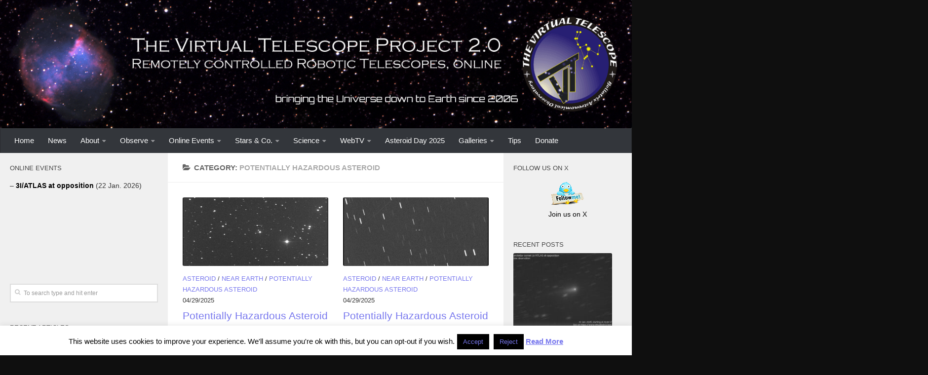

--- FILE ---
content_type: text/html; charset=UTF-8
request_url: https://www.virtualtelescope.eu/category/potentially-hazardous-asteroid/page/2/
body_size: 21336
content:
<!DOCTYPE html>
<html class="no-js" lang="en-US">
<head>
  <meta charset="UTF-8">
  <meta name="viewport" content="width=device-width, initial-scale=1.0">
  <link rel="profile" href="https://gmpg.org/xfn/11">
  <link rel="pingback" href="https://www.virtualtelescope.eu/wordpress/xmlrpc.php">

  <meta name='robots' content='index, follow, max-image-preview:large, max-snippet:-1, max-video-preview:-1' />
	<style>img:is([sizes="auto" i], [sizes^="auto," i]) { contain-intrinsic-size: 3000px 1500px }</style>
	<script>document.documentElement.className = document.documentElement.className.replace("no-js","js");</script>

	<!-- This site is optimized with the Yoast SEO plugin v26.5 - https://yoast.com/wordpress/plugins/seo/ -->
	<title>Potentially Hazardous Asteroid Archives - Page 2 of 17 - The Virtual Telescope Project 2.0</title>
	<link rel="canonical" href="https://www.virtualtelescope.eu/category/potentially-hazardous-asteroid/page/2/" />
	<link rel="prev" href="https://www.virtualtelescope.eu/category/potentially-hazardous-asteroid/" />
	<link rel="next" href="https://www.virtualtelescope.eu/category/potentially-hazardous-asteroid/page/3/" />
	<meta property="og:locale" content="en_US" />
	<meta property="og:type" content="article" />
	<meta property="og:title" content="Potentially Hazardous Asteroid Archives - Page 2 of 17 - The Virtual Telescope Project 2.0" />
	<meta property="og:url" content="https://www.virtualtelescope.eu/category/potentially-hazardous-asteroid/" />
	<meta property="og:site_name" content="The Virtual Telescope Project 2.0" />
	<meta name="twitter:card" content="summary_large_image" />
	<script type="application/ld+json" class="yoast-schema-graph">{"@context":"https://schema.org","@graph":[{"@type":"CollectionPage","@id":"https://www.virtualtelescope.eu/category/potentially-hazardous-asteroid/","url":"https://www.virtualtelescope.eu/category/potentially-hazardous-asteroid/page/2/","name":"Potentially Hazardous Asteroid Archives - Page 2 of 17 - The Virtual Telescope Project 2.0","isPartOf":{"@id":"https://www.virtualtelescope.eu/#website"},"primaryImageOfPage":{"@id":"https://www.virtualtelescope.eu/category/potentially-hazardous-asteroid/page/2/#primaryimage"},"image":{"@id":"https://www.virtualtelescope.eu/category/potentially-hazardous-asteroid/page/2/#primaryimage"},"thumbnailUrl":"https://www.virtualtelescope.eu/wordpress/wp-content/uploads/2025/04/2016GB1_25apr2025_masi_pw17.jpg","breadcrumb":{"@id":"https://www.virtualtelescope.eu/category/potentially-hazardous-asteroid/page/2/#breadcrumb"},"inLanguage":"en-US"},{"@type":"ImageObject","inLanguage":"en-US","@id":"https://www.virtualtelescope.eu/category/potentially-hazardous-asteroid/page/2/#primaryimage","url":"https://www.virtualtelescope.eu/wordpress/wp-content/uploads/2025/04/2016GB1_25apr2025_masi_pw17.jpg","contentUrl":"https://www.virtualtelescope.eu/wordpress/wp-content/uploads/2025/04/2016GB1_25apr2025_masi_pw17.jpg","width":1544,"height":1159,"caption":"Potentially Hazardous Asteroid 2016 GB1: 25 Apr. 2025."},{"@type":"BreadcrumbList","@id":"https://www.virtualtelescope.eu/category/potentially-hazardous-asteroid/page/2/#breadcrumb","itemListElement":[{"@type":"ListItem","position":1,"name":"Home","item":"https://www.virtualtelescope.eu/"},{"@type":"ListItem","position":2,"name":"Potentially Hazardous Asteroid"}]},{"@type":"WebSite","@id":"https://www.virtualtelescope.eu/#website","url":"https://www.virtualtelescope.eu/","name":"The Virtual Telescope Project 2.0","description":"Remotely controlled Robotic Telescopes, online","potentialAction":[{"@type":"SearchAction","target":{"@type":"EntryPoint","urlTemplate":"https://www.virtualtelescope.eu/?s={search_term_string}"},"query-input":{"@type":"PropertyValueSpecification","valueRequired":true,"valueName":"search_term_string"}}],"inLanguage":"en-US"}]}</script>
	<!-- / Yoast SEO plugin. -->


<link rel='dns-prefetch' href='//www.google.com' />
<link rel='dns-prefetch' href='//ajax.googleapis.com' />
<link rel="alternate" type="application/rss+xml" title="The Virtual Telescope Project 2.0 &raquo; Feed" href="https://www.virtualtelescope.eu/feed/" />
<link rel="alternate" type="application/rss+xml" title="The Virtual Telescope Project 2.0 &raquo; Comments Feed" href="https://www.virtualtelescope.eu/comments/feed/" />
<link rel="alternate" type="application/rss+xml" title="The Virtual Telescope Project 2.0 &raquo; Potentially Hazardous Asteroid Category Feed" href="https://www.virtualtelescope.eu/category/potentially-hazardous-asteroid/feed/" />
		<!-- This site uses the Google Analytics by MonsterInsights plugin v9.10.0 - Using Analytics tracking - https://www.monsterinsights.com/ -->
							<script src="//www.googletagmanager.com/gtag/js?id=G-YKFW1MK5EQ"  data-cfasync="false" data-wpfc-render="false" type="text/javascript" async></script>
			<script data-cfasync="false" data-wpfc-render="false" type="text/javascript">
				var mi_version = '9.10.0';
				var mi_track_user = true;
				var mi_no_track_reason = '';
								var MonsterInsightsDefaultLocations = {"page_location":"https:\/\/www.virtualtelescope.eu\/category\/potentially-hazardous-asteroid\/page\/2\/"};
								if ( typeof MonsterInsightsPrivacyGuardFilter === 'function' ) {
					var MonsterInsightsLocations = (typeof MonsterInsightsExcludeQuery === 'object') ? MonsterInsightsPrivacyGuardFilter( MonsterInsightsExcludeQuery ) : MonsterInsightsPrivacyGuardFilter( MonsterInsightsDefaultLocations );
				} else {
					var MonsterInsightsLocations = (typeof MonsterInsightsExcludeQuery === 'object') ? MonsterInsightsExcludeQuery : MonsterInsightsDefaultLocations;
				}

								var disableStrs = [
										'ga-disable-G-YKFW1MK5EQ',
									];

				/* Function to detect opted out users */
				function __gtagTrackerIsOptedOut() {
					for (var index = 0; index < disableStrs.length; index++) {
						if (document.cookie.indexOf(disableStrs[index] + '=true') > -1) {
							return true;
						}
					}

					return false;
				}

				/* Disable tracking if the opt-out cookie exists. */
				if (__gtagTrackerIsOptedOut()) {
					for (var index = 0; index < disableStrs.length; index++) {
						window[disableStrs[index]] = true;
					}
				}

				/* Opt-out function */
				function __gtagTrackerOptout() {
					for (var index = 0; index < disableStrs.length; index++) {
						document.cookie = disableStrs[index] + '=true; expires=Thu, 31 Dec 2099 23:59:59 UTC; path=/';
						window[disableStrs[index]] = true;
					}
				}

				if ('undefined' === typeof gaOptout) {
					function gaOptout() {
						__gtagTrackerOptout();
					}
				}
								window.dataLayer = window.dataLayer || [];

				window.MonsterInsightsDualTracker = {
					helpers: {},
					trackers: {},
				};
				if (mi_track_user) {
					function __gtagDataLayer() {
						dataLayer.push(arguments);
					}

					function __gtagTracker(type, name, parameters) {
						if (!parameters) {
							parameters = {};
						}

						if (parameters.send_to) {
							__gtagDataLayer.apply(null, arguments);
							return;
						}

						if (type === 'event') {
														parameters.send_to = monsterinsights_frontend.v4_id;
							var hookName = name;
							if (typeof parameters['event_category'] !== 'undefined') {
								hookName = parameters['event_category'] + ':' + name;
							}

							if (typeof MonsterInsightsDualTracker.trackers[hookName] !== 'undefined') {
								MonsterInsightsDualTracker.trackers[hookName](parameters);
							} else {
								__gtagDataLayer('event', name, parameters);
							}
							
						} else {
							__gtagDataLayer.apply(null, arguments);
						}
					}

					__gtagTracker('js', new Date());
					__gtagTracker('set', {
						'developer_id.dZGIzZG': true,
											});
					if ( MonsterInsightsLocations.page_location ) {
						__gtagTracker('set', MonsterInsightsLocations);
					}
										__gtagTracker('config', 'G-YKFW1MK5EQ', {"forceSSL":"true","link_attribution":"true"} );
										window.gtag = __gtagTracker;										(function () {
						/* https://developers.google.com/analytics/devguides/collection/analyticsjs/ */
						/* ga and __gaTracker compatibility shim. */
						var noopfn = function () {
							return null;
						};
						var newtracker = function () {
							return new Tracker();
						};
						var Tracker = function () {
							return null;
						};
						var p = Tracker.prototype;
						p.get = noopfn;
						p.set = noopfn;
						p.send = function () {
							var args = Array.prototype.slice.call(arguments);
							args.unshift('send');
							__gaTracker.apply(null, args);
						};
						var __gaTracker = function () {
							var len = arguments.length;
							if (len === 0) {
								return;
							}
							var f = arguments[len - 1];
							if (typeof f !== 'object' || f === null || typeof f.hitCallback !== 'function') {
								if ('send' === arguments[0]) {
									var hitConverted, hitObject = false, action;
									if ('event' === arguments[1]) {
										if ('undefined' !== typeof arguments[3]) {
											hitObject = {
												'eventAction': arguments[3],
												'eventCategory': arguments[2],
												'eventLabel': arguments[4],
												'value': arguments[5] ? arguments[5] : 1,
											}
										}
									}
									if ('pageview' === arguments[1]) {
										if ('undefined' !== typeof arguments[2]) {
											hitObject = {
												'eventAction': 'page_view',
												'page_path': arguments[2],
											}
										}
									}
									if (typeof arguments[2] === 'object') {
										hitObject = arguments[2];
									}
									if (typeof arguments[5] === 'object') {
										Object.assign(hitObject, arguments[5]);
									}
									if ('undefined' !== typeof arguments[1].hitType) {
										hitObject = arguments[1];
										if ('pageview' === hitObject.hitType) {
											hitObject.eventAction = 'page_view';
										}
									}
									if (hitObject) {
										action = 'timing' === arguments[1].hitType ? 'timing_complete' : hitObject.eventAction;
										hitConverted = mapArgs(hitObject);
										__gtagTracker('event', action, hitConverted);
									}
								}
								return;
							}

							function mapArgs(args) {
								var arg, hit = {};
								var gaMap = {
									'eventCategory': 'event_category',
									'eventAction': 'event_action',
									'eventLabel': 'event_label',
									'eventValue': 'event_value',
									'nonInteraction': 'non_interaction',
									'timingCategory': 'event_category',
									'timingVar': 'name',
									'timingValue': 'value',
									'timingLabel': 'event_label',
									'page': 'page_path',
									'location': 'page_location',
									'title': 'page_title',
									'referrer' : 'page_referrer',
								};
								for (arg in args) {
																		if (!(!args.hasOwnProperty(arg) || !gaMap.hasOwnProperty(arg))) {
										hit[gaMap[arg]] = args[arg];
									} else {
										hit[arg] = args[arg];
									}
								}
								return hit;
							}

							try {
								f.hitCallback();
							} catch (ex) {
							}
						};
						__gaTracker.create = newtracker;
						__gaTracker.getByName = newtracker;
						__gaTracker.getAll = function () {
							return [];
						};
						__gaTracker.remove = noopfn;
						__gaTracker.loaded = true;
						window['__gaTracker'] = __gaTracker;
					})();
									} else {
										console.log("");
					(function () {
						function __gtagTracker() {
							return null;
						}

						window['__gtagTracker'] = __gtagTracker;
						window['gtag'] = __gtagTracker;
					})();
									}
			</script>
							<!-- / Google Analytics by MonsterInsights -->
		<script type="text/javascript">
/* <![CDATA[ */
window._wpemojiSettings = {"baseUrl":"https:\/\/s.w.org\/images\/core\/emoji\/16.0.1\/72x72\/","ext":".png","svgUrl":"https:\/\/s.w.org\/images\/core\/emoji\/16.0.1\/svg\/","svgExt":".svg","source":{"concatemoji":"https:\/\/www.virtualtelescope.eu\/wordpress\/wp-includes\/js\/wp-emoji-release.min.js?ver=6.8.3"}};
/*! This file is auto-generated */
!function(s,n){var o,i,e;function c(e){try{var t={supportTests:e,timestamp:(new Date).valueOf()};sessionStorage.setItem(o,JSON.stringify(t))}catch(e){}}function p(e,t,n){e.clearRect(0,0,e.canvas.width,e.canvas.height),e.fillText(t,0,0);var t=new Uint32Array(e.getImageData(0,0,e.canvas.width,e.canvas.height).data),a=(e.clearRect(0,0,e.canvas.width,e.canvas.height),e.fillText(n,0,0),new Uint32Array(e.getImageData(0,0,e.canvas.width,e.canvas.height).data));return t.every(function(e,t){return e===a[t]})}function u(e,t){e.clearRect(0,0,e.canvas.width,e.canvas.height),e.fillText(t,0,0);for(var n=e.getImageData(16,16,1,1),a=0;a<n.data.length;a++)if(0!==n.data[a])return!1;return!0}function f(e,t,n,a){switch(t){case"flag":return n(e,"\ud83c\udff3\ufe0f\u200d\u26a7\ufe0f","\ud83c\udff3\ufe0f\u200b\u26a7\ufe0f")?!1:!n(e,"\ud83c\udde8\ud83c\uddf6","\ud83c\udde8\u200b\ud83c\uddf6")&&!n(e,"\ud83c\udff4\udb40\udc67\udb40\udc62\udb40\udc65\udb40\udc6e\udb40\udc67\udb40\udc7f","\ud83c\udff4\u200b\udb40\udc67\u200b\udb40\udc62\u200b\udb40\udc65\u200b\udb40\udc6e\u200b\udb40\udc67\u200b\udb40\udc7f");case"emoji":return!a(e,"\ud83e\udedf")}return!1}function g(e,t,n,a){var r="undefined"!=typeof WorkerGlobalScope&&self instanceof WorkerGlobalScope?new OffscreenCanvas(300,150):s.createElement("canvas"),o=r.getContext("2d",{willReadFrequently:!0}),i=(o.textBaseline="top",o.font="600 32px Arial",{});return e.forEach(function(e){i[e]=t(o,e,n,a)}),i}function t(e){var t=s.createElement("script");t.src=e,t.defer=!0,s.head.appendChild(t)}"undefined"!=typeof Promise&&(o="wpEmojiSettingsSupports",i=["flag","emoji"],n.supports={everything:!0,everythingExceptFlag:!0},e=new Promise(function(e){s.addEventListener("DOMContentLoaded",e,{once:!0})}),new Promise(function(t){var n=function(){try{var e=JSON.parse(sessionStorage.getItem(o));if("object"==typeof e&&"number"==typeof e.timestamp&&(new Date).valueOf()<e.timestamp+604800&&"object"==typeof e.supportTests)return e.supportTests}catch(e){}return null}();if(!n){if("undefined"!=typeof Worker&&"undefined"!=typeof OffscreenCanvas&&"undefined"!=typeof URL&&URL.createObjectURL&&"undefined"!=typeof Blob)try{var e="postMessage("+g.toString()+"("+[JSON.stringify(i),f.toString(),p.toString(),u.toString()].join(",")+"));",a=new Blob([e],{type:"text/javascript"}),r=new Worker(URL.createObjectURL(a),{name:"wpTestEmojiSupports"});return void(r.onmessage=function(e){c(n=e.data),r.terminate(),t(n)})}catch(e){}c(n=g(i,f,p,u))}t(n)}).then(function(e){for(var t in e)n.supports[t]=e[t],n.supports.everything=n.supports.everything&&n.supports[t],"flag"!==t&&(n.supports.everythingExceptFlag=n.supports.everythingExceptFlag&&n.supports[t]);n.supports.everythingExceptFlag=n.supports.everythingExceptFlag&&!n.supports.flag,n.DOMReady=!1,n.readyCallback=function(){n.DOMReady=!0}}).then(function(){return e}).then(function(){var e;n.supports.everything||(n.readyCallback(),(e=n.source||{}).concatemoji?t(e.concatemoji):e.wpemoji&&e.twemoji&&(t(e.twemoji),t(e.wpemoji)))}))}((window,document),window._wpemojiSettings);
/* ]]> */
</script>
<style id='wp-emoji-styles-inline-css' type='text/css'>

	img.wp-smiley, img.emoji {
		display: inline !important;
		border: none !important;
		box-shadow: none !important;
		height: 1em !important;
		width: 1em !important;
		margin: 0 0.07em !important;
		vertical-align: -0.1em !important;
		background: none !important;
		padding: 0 !important;
	}
</style>
<link rel='stylesheet' id='wp-block-library-css' href='https://www.virtualtelescope.eu/wordpress/wp-includes/css/dist/block-library/style.min.css?x57164' type='text/css' media='all' />
<style id='classic-theme-styles-inline-css' type='text/css'>
/*! This file is auto-generated */
.wp-block-button__link{color:#fff;background-color:#32373c;border-radius:9999px;box-shadow:none;text-decoration:none;padding:calc(.667em + 2px) calc(1.333em + 2px);font-size:1.125em}.wp-block-file__button{background:#32373c;color:#fff;text-decoration:none}
</style>
<style id='global-styles-inline-css' type='text/css'>
:root{--wp--preset--aspect-ratio--square: 1;--wp--preset--aspect-ratio--4-3: 4/3;--wp--preset--aspect-ratio--3-4: 3/4;--wp--preset--aspect-ratio--3-2: 3/2;--wp--preset--aspect-ratio--2-3: 2/3;--wp--preset--aspect-ratio--16-9: 16/9;--wp--preset--aspect-ratio--9-16: 9/16;--wp--preset--color--black: #000000;--wp--preset--color--cyan-bluish-gray: #abb8c3;--wp--preset--color--white: #ffffff;--wp--preset--color--pale-pink: #f78da7;--wp--preset--color--vivid-red: #cf2e2e;--wp--preset--color--luminous-vivid-orange: #ff6900;--wp--preset--color--luminous-vivid-amber: #fcb900;--wp--preset--color--light-green-cyan: #7bdcb5;--wp--preset--color--vivid-green-cyan: #00d084;--wp--preset--color--pale-cyan-blue: #8ed1fc;--wp--preset--color--vivid-cyan-blue: #0693e3;--wp--preset--color--vivid-purple: #9b51e0;--wp--preset--gradient--vivid-cyan-blue-to-vivid-purple: linear-gradient(135deg,rgba(6,147,227,1) 0%,rgb(155,81,224) 100%);--wp--preset--gradient--light-green-cyan-to-vivid-green-cyan: linear-gradient(135deg,rgb(122,220,180) 0%,rgb(0,208,130) 100%);--wp--preset--gradient--luminous-vivid-amber-to-luminous-vivid-orange: linear-gradient(135deg,rgba(252,185,0,1) 0%,rgba(255,105,0,1) 100%);--wp--preset--gradient--luminous-vivid-orange-to-vivid-red: linear-gradient(135deg,rgba(255,105,0,1) 0%,rgb(207,46,46) 100%);--wp--preset--gradient--very-light-gray-to-cyan-bluish-gray: linear-gradient(135deg,rgb(238,238,238) 0%,rgb(169,184,195) 100%);--wp--preset--gradient--cool-to-warm-spectrum: linear-gradient(135deg,rgb(74,234,220) 0%,rgb(151,120,209) 20%,rgb(207,42,186) 40%,rgb(238,44,130) 60%,rgb(251,105,98) 80%,rgb(254,248,76) 100%);--wp--preset--gradient--blush-light-purple: linear-gradient(135deg,rgb(255,206,236) 0%,rgb(152,150,240) 100%);--wp--preset--gradient--blush-bordeaux: linear-gradient(135deg,rgb(254,205,165) 0%,rgb(254,45,45) 50%,rgb(107,0,62) 100%);--wp--preset--gradient--luminous-dusk: linear-gradient(135deg,rgb(255,203,112) 0%,rgb(199,81,192) 50%,rgb(65,88,208) 100%);--wp--preset--gradient--pale-ocean: linear-gradient(135deg,rgb(255,245,203) 0%,rgb(182,227,212) 50%,rgb(51,167,181) 100%);--wp--preset--gradient--electric-grass: linear-gradient(135deg,rgb(202,248,128) 0%,rgb(113,206,126) 100%);--wp--preset--gradient--midnight: linear-gradient(135deg,rgb(2,3,129) 0%,rgb(40,116,252) 100%);--wp--preset--font-size--small: 13px;--wp--preset--font-size--medium: 20px;--wp--preset--font-size--large: 36px;--wp--preset--font-size--x-large: 42px;--wp--preset--spacing--20: 0.44rem;--wp--preset--spacing--30: 0.67rem;--wp--preset--spacing--40: 1rem;--wp--preset--spacing--50: 1.5rem;--wp--preset--spacing--60: 2.25rem;--wp--preset--spacing--70: 3.38rem;--wp--preset--spacing--80: 5.06rem;--wp--preset--shadow--natural: 6px 6px 9px rgba(0, 0, 0, 0.2);--wp--preset--shadow--deep: 12px 12px 50px rgba(0, 0, 0, 0.4);--wp--preset--shadow--sharp: 6px 6px 0px rgba(0, 0, 0, 0.2);--wp--preset--shadow--outlined: 6px 6px 0px -3px rgba(255, 255, 255, 1), 6px 6px rgba(0, 0, 0, 1);--wp--preset--shadow--crisp: 6px 6px 0px rgba(0, 0, 0, 1);}:where(.is-layout-flex){gap: 0.5em;}:where(.is-layout-grid){gap: 0.5em;}body .is-layout-flex{display: flex;}.is-layout-flex{flex-wrap: wrap;align-items: center;}.is-layout-flex > :is(*, div){margin: 0;}body .is-layout-grid{display: grid;}.is-layout-grid > :is(*, div){margin: 0;}:where(.wp-block-columns.is-layout-flex){gap: 2em;}:where(.wp-block-columns.is-layout-grid){gap: 2em;}:where(.wp-block-post-template.is-layout-flex){gap: 1.25em;}:where(.wp-block-post-template.is-layout-grid){gap: 1.25em;}.has-black-color{color: var(--wp--preset--color--black) !important;}.has-cyan-bluish-gray-color{color: var(--wp--preset--color--cyan-bluish-gray) !important;}.has-white-color{color: var(--wp--preset--color--white) !important;}.has-pale-pink-color{color: var(--wp--preset--color--pale-pink) !important;}.has-vivid-red-color{color: var(--wp--preset--color--vivid-red) !important;}.has-luminous-vivid-orange-color{color: var(--wp--preset--color--luminous-vivid-orange) !important;}.has-luminous-vivid-amber-color{color: var(--wp--preset--color--luminous-vivid-amber) !important;}.has-light-green-cyan-color{color: var(--wp--preset--color--light-green-cyan) !important;}.has-vivid-green-cyan-color{color: var(--wp--preset--color--vivid-green-cyan) !important;}.has-pale-cyan-blue-color{color: var(--wp--preset--color--pale-cyan-blue) !important;}.has-vivid-cyan-blue-color{color: var(--wp--preset--color--vivid-cyan-blue) !important;}.has-vivid-purple-color{color: var(--wp--preset--color--vivid-purple) !important;}.has-black-background-color{background-color: var(--wp--preset--color--black) !important;}.has-cyan-bluish-gray-background-color{background-color: var(--wp--preset--color--cyan-bluish-gray) !important;}.has-white-background-color{background-color: var(--wp--preset--color--white) !important;}.has-pale-pink-background-color{background-color: var(--wp--preset--color--pale-pink) !important;}.has-vivid-red-background-color{background-color: var(--wp--preset--color--vivid-red) !important;}.has-luminous-vivid-orange-background-color{background-color: var(--wp--preset--color--luminous-vivid-orange) !important;}.has-luminous-vivid-amber-background-color{background-color: var(--wp--preset--color--luminous-vivid-amber) !important;}.has-light-green-cyan-background-color{background-color: var(--wp--preset--color--light-green-cyan) !important;}.has-vivid-green-cyan-background-color{background-color: var(--wp--preset--color--vivid-green-cyan) !important;}.has-pale-cyan-blue-background-color{background-color: var(--wp--preset--color--pale-cyan-blue) !important;}.has-vivid-cyan-blue-background-color{background-color: var(--wp--preset--color--vivid-cyan-blue) !important;}.has-vivid-purple-background-color{background-color: var(--wp--preset--color--vivid-purple) !important;}.has-black-border-color{border-color: var(--wp--preset--color--black) !important;}.has-cyan-bluish-gray-border-color{border-color: var(--wp--preset--color--cyan-bluish-gray) !important;}.has-white-border-color{border-color: var(--wp--preset--color--white) !important;}.has-pale-pink-border-color{border-color: var(--wp--preset--color--pale-pink) !important;}.has-vivid-red-border-color{border-color: var(--wp--preset--color--vivid-red) !important;}.has-luminous-vivid-orange-border-color{border-color: var(--wp--preset--color--luminous-vivid-orange) !important;}.has-luminous-vivid-amber-border-color{border-color: var(--wp--preset--color--luminous-vivid-amber) !important;}.has-light-green-cyan-border-color{border-color: var(--wp--preset--color--light-green-cyan) !important;}.has-vivid-green-cyan-border-color{border-color: var(--wp--preset--color--vivid-green-cyan) !important;}.has-pale-cyan-blue-border-color{border-color: var(--wp--preset--color--pale-cyan-blue) !important;}.has-vivid-cyan-blue-border-color{border-color: var(--wp--preset--color--vivid-cyan-blue) !important;}.has-vivid-purple-border-color{border-color: var(--wp--preset--color--vivid-purple) !important;}.has-vivid-cyan-blue-to-vivid-purple-gradient-background{background: var(--wp--preset--gradient--vivid-cyan-blue-to-vivid-purple) !important;}.has-light-green-cyan-to-vivid-green-cyan-gradient-background{background: var(--wp--preset--gradient--light-green-cyan-to-vivid-green-cyan) !important;}.has-luminous-vivid-amber-to-luminous-vivid-orange-gradient-background{background: var(--wp--preset--gradient--luminous-vivid-amber-to-luminous-vivid-orange) !important;}.has-luminous-vivid-orange-to-vivid-red-gradient-background{background: var(--wp--preset--gradient--luminous-vivid-orange-to-vivid-red) !important;}.has-very-light-gray-to-cyan-bluish-gray-gradient-background{background: var(--wp--preset--gradient--very-light-gray-to-cyan-bluish-gray) !important;}.has-cool-to-warm-spectrum-gradient-background{background: var(--wp--preset--gradient--cool-to-warm-spectrum) !important;}.has-blush-light-purple-gradient-background{background: var(--wp--preset--gradient--blush-light-purple) !important;}.has-blush-bordeaux-gradient-background{background: var(--wp--preset--gradient--blush-bordeaux) !important;}.has-luminous-dusk-gradient-background{background: var(--wp--preset--gradient--luminous-dusk) !important;}.has-pale-ocean-gradient-background{background: var(--wp--preset--gradient--pale-ocean) !important;}.has-electric-grass-gradient-background{background: var(--wp--preset--gradient--electric-grass) !important;}.has-midnight-gradient-background{background: var(--wp--preset--gradient--midnight) !important;}.has-small-font-size{font-size: var(--wp--preset--font-size--small) !important;}.has-medium-font-size{font-size: var(--wp--preset--font-size--medium) !important;}.has-large-font-size{font-size: var(--wp--preset--font-size--large) !important;}.has-x-large-font-size{font-size: var(--wp--preset--font-size--x-large) !important;}
:where(.wp-block-post-template.is-layout-flex){gap: 1.25em;}:where(.wp-block-post-template.is-layout-grid){gap: 1.25em;}
:where(.wp-block-columns.is-layout-flex){gap: 2em;}:where(.wp-block-columns.is-layout-grid){gap: 2em;}
:root :where(.wp-block-pullquote){font-size: 1.5em;line-height: 1.6;}
</style>
<link rel='stylesheet' id='titan-adminbar-styles-css' href='https://www.virtualtelescope.eu/wordpress/wp-content/plugins/anti-spam/assets/css/admin-bar.css?x57164' type='text/css' media='all' />
<link rel='stylesheet' id='cookie-law-info-css' href='https://www.virtualtelescope.eu/wordpress/wp-content/plugins/cookie-law-info/legacy/public/css/cookie-law-info-public.css?x57164' type='text/css' media='all' />
<link rel='stylesheet' id='cookie-law-info-gdpr-css' href='https://www.virtualtelescope.eu/wordpress/wp-content/plugins/cookie-law-info/legacy/public/css/cookie-law-info-gdpr.css?x57164' type='text/css' media='all' />
<link rel='stylesheet' id='ccf-jquery-ui-css' href='//ajax.googleapis.com/ajax/libs/jqueryui/1.8.2/themes/smoothness/jquery-ui.css?ver=6.8.3' type='text/css' media='all' />
<link rel='stylesheet' id='ccf-form-css' href='https://www.virtualtelescope.eu/wordpress/wp-content/plugins/custom-contact-forms/assets/build/css/form.min.css?x57164' type='text/css' media='all' />
<link rel='stylesheet' id='arevico_scsfbcss-css' href='https://www.virtualtelescope.eu/wordpress/wp-content/plugins/facebook-page-promoter-lightbox/includes/featherlight/featherlight.min.css?x57164' type='text/css' media='all' />
<link rel='stylesheet' id='hueman-main-style-css' href='https://www.virtualtelescope.eu/wordpress/wp-content/themes/hueman/assets/front/css/main.min.css?x57164' type='text/css' media='all' />
<link rel='stylesheet' id='theme-stylesheet-css' href='https://www.virtualtelescope.eu/wordpress/wp-content/themes/hueman-child/style.css?x57164' type='text/css' media='all' />
<link rel='stylesheet' id='hueman-font-awesome-css' href='https://www.virtualtelescope.eu/wordpress/wp-content/themes/hueman/assets/front/css/font-awesome.min.css?x57164' type='text/css' media='all' />
<link rel='stylesheet' id='tablepress-default-css' href='https://www.virtualtelescope.eu/wordpress/wp-content/tablepress-combined.min.css?x57164' type='text/css' media='all' />
<script type="text/javascript" src="https://www.virtualtelescope.eu/wordpress/wp-content/plugins/google-analytics-for-wordpress/assets/js/frontend-gtag.min.js?x57164" id="monsterinsights-frontend-script-js" async="async" data-wp-strategy="async"></script>
<script data-cfasync="false" data-wpfc-render="false" type="text/javascript" id='monsterinsights-frontend-script-js-extra'>/* <![CDATA[ */
var monsterinsights_frontend = {"js_events_tracking":"true","download_extensions":"doc,pdf,ppt,zip,xls,docx,pptx,xlsx","inbound_paths":"[]","home_url":"https:\/\/www.virtualtelescope.eu","hash_tracking":"false","v4_id":"G-YKFW1MK5EQ"};/* ]]> */
</script>
<script type="text/javascript" src="https://www.virtualtelescope.eu/wordpress/wp-includes/js/jquery/jquery.min.js?x57164" id="jquery-core-js"></script>
<script type="text/javascript" src="https://www.virtualtelescope.eu/wordpress/wp-includes/js/jquery/jquery-migrate.min.js?x57164" id="jquery-migrate-js"></script>
<script type="text/javascript" id="jquery-js-after">
/* <![CDATA[ */
jQuery(document).ready(function() {
	jQuery(".14466034b1fd13044e03939c97bd683b").click(function() {
		jQuery.post(
			"https://www.virtualtelescope.eu/wordpress/wp-admin/admin-ajax.php", {
				"action": "quick_adsense_onpost_ad_click",
				"quick_adsense_onpost_ad_index": jQuery(this).attr("data-index"),
				"quick_adsense_nonce": "63b36a1910",
			}, function(response) { }
		);
	});
});
/* ]]> */
</script>
<script type="text/javascript" id="cookie-law-info-js-extra">
/* <![CDATA[ */
var Cli_Data = {"nn_cookie_ids":[],"cookielist":[],"non_necessary_cookies":[],"ccpaEnabled":"","ccpaRegionBased":"","ccpaBarEnabled":"","strictlyEnabled":["necessary","obligatoire"],"ccpaType":"gdpr","js_blocking":"","custom_integration":"","triggerDomRefresh":"","secure_cookies":""};
var cli_cookiebar_settings = {"animate_speed_hide":"500","animate_speed_show":"500","background":"#fff","border":"#444","border_on":"","button_1_button_colour":"#000","button_1_button_hover":"#000000","button_1_link_colour":"#fff","button_1_as_button":"1","button_1_new_win":"","button_2_button_colour":"#333","button_2_button_hover":"#292929","button_2_link_colour":"#444","button_2_as_button":"","button_2_hidebar":"","button_3_button_colour":"#000","button_3_button_hover":"#000000","button_3_link_colour":"#fff","button_3_as_button":"1","button_3_new_win":"","button_4_button_colour":"#000","button_4_button_hover":"#000000","button_4_link_colour":"#fff","button_4_as_button":"1","button_7_button_colour":"#61a229","button_7_button_hover":"#4e8221","button_7_link_colour":"#fff","button_7_as_button":"1","button_7_new_win":"","font_family":"inherit","header_fix":"","notify_animate_hide":"1","notify_animate_show":"","notify_div_id":"#cookie-law-info-bar","notify_position_horizontal":"right","notify_position_vertical":"bottom","scroll_close":"","scroll_close_reload":"","accept_close_reload":"","reject_close_reload":"","showagain_tab":"","showagain_background":"#fff","showagain_border":"#000","showagain_div_id":"#cookie-law-info-again","showagain_x_position":"100px","text":"#000","show_once_yn":"1","show_once":"8000","logging_on":"","as_popup":"","popup_overlay":"1","bar_heading_text":"","cookie_bar_as":"banner","popup_showagain_position":"bottom-right","widget_position":"left"};
var log_object = {"ajax_url":"https:\/\/www.virtualtelescope.eu\/wordpress\/wp-admin\/admin-ajax.php"};
/* ]]> */
</script>
<script type="text/javascript" src="https://www.virtualtelescope.eu/wordpress/wp-content/plugins/cookie-law-info/legacy/public/js/cookie-law-info-public.js?x57164" id="cookie-law-info-js"></script>
<script type="text/javascript" src="https://www.virtualtelescope.eu/wordpress/wp-includes/js/jquery/ui/core.min.js?x57164" id="jquery-ui-core-js"></script>
<script type="text/javascript" src="https://www.virtualtelescope.eu/wordpress/wp-includes/js/jquery/ui/datepicker.min.js?x57164" id="jquery-ui-datepicker-js"></script>
<script type="text/javascript" id="jquery-ui-datepicker-js-after">
/* <![CDATA[ */
jQuery(function(jQuery){jQuery.datepicker.setDefaults({"closeText":"Close","currentText":"Today","monthNames":["January","February","March","April","May","June","July","August","September","October","November","December"],"monthNamesShort":["Jan","Feb","Mar","Apr","May","Jun","Jul","Aug","Sep","Oct","Nov","Dec"],"nextText":"Next","prevText":"Previous","dayNames":["Sunday","Monday","Tuesday","Wednesday","Thursday","Friday","Saturday"],"dayNamesShort":["Sun","Mon","Tue","Wed","Thu","Fri","Sat"],"dayNamesMin":["S","M","T","W","T","F","S"],"dateFormat":"mm\/dd\/yy","firstDay":1,"isRTL":false});});
/* ]]> */
</script>
<script type="text/javascript" src="https://www.virtualtelescope.eu/wordpress/wp-includes/js/underscore.min.js?x57164" id="underscore-js"></script>
<script type="text/javascript" id="ccf-form-js-extra">
/* <![CDATA[ */
var ccfSettings = {"ajaxurl":"https:\/\/www.virtualtelescope.eu\/wordpress\/wp-admin\/admin-ajax.php","required":"This field is required.","date_required":"Date is required.","hour_required":"Hour is required.","minute_required":"Minute is required.","am-pm_required":"AM\/PM is required.","match":"Emails do not match.","email":"This is not a valid email address.","recaptcha":"Your reCAPTCHA response was incorrect.","recaptcha_theme":"light","phone":"This is not a valid phone number.","digits":"This phone number is not 10 digits","hour":"This is not a valid hour.","date":"This date is not valid.","minute":"This is not a valid minute.","fileExtension":"This is not an allowed file extension","fileSize":"This file is bigger than","unknown":"An unknown error occured.","website":"This is not a valid URL. URL's must start with http(s):\/\/"};
/* ]]> */
</script>
<script type="text/javascript" src="https://www.virtualtelescope.eu/wordpress/wp-content/plugins/custom-contact-forms/assets/build/js/form.min.js?x57164" id="ccf-form-js"></script>
<script type="text/javascript" src="https://www.virtualtelescope.eu/wordpress/wp-content/plugins/facebook-page-promoter-lightbox/includes/featherlight/featherlight.min.js?x57164" id="arevico_scsfb-js"></script>
<script type="text/javascript" id="arevico_scsfb_launch-js-extra">
/* <![CDATA[ */
var lb_l_ret = {"width":"400","height":"255","delay":"10000","coc":"1","fb_id":"119037972729","cooc":"0","display_on_all":"1","display_on_page":"1","display_on_post":"1","display_on_homepage":"1","display_on_archive":"1","show_once":"1","min":"0","performance":"0"};
/* ]]> */
</script>
<script type="text/javascript" src="https://www.virtualtelescope.eu/wordpress/wp-content/plugins/facebook-page-promoter-lightbox/includes/launch/launch.min.js?x57164" id="arevico_scsfb_launch-js"></script>
<link rel="https://api.w.org/" href="https://www.virtualtelescope.eu/wp-json/" /><link rel="alternate" title="JSON" type="application/json" href="https://www.virtualtelescope.eu/wp-json/wp/v2/categories/1092" /><link rel="EditURI" type="application/rsd+xml" title="RSD" href="https://www.virtualtelescope.eu/wordpress/xmlrpc.php?rsd" />
<meta name="generator" content="WordPress 6.8.3" />
<!--[if lt IE 9]>
<script src="https://www.virtualtelescope.eu/wordpress/wp-content/themes/hueman/assets/front/js/ie/html5shiv-printshiv.min.js?x57164"></script>
<script src="https://www.virtualtelescope.eu/wordpress/wp-content/themes/hueman/assets/front/js/ie/selectivizr.js?x57164"></script>
<![endif]-->
<link rel="icon" href="https://www.virtualtelescope.eu/wordpress/wp-content/uploads/2016/11/cropped-cropped-logo_NOlink_trasp_small-160x160.png?x57164" sizes="32x32" />
<link rel="icon" href="https://www.virtualtelescope.eu/wordpress/wp-content/uploads/2016/11/cropped-cropped-logo_NOlink_trasp_small-320x320.png?x57164" sizes="192x192" />
<link rel="apple-touch-icon" href="https://www.virtualtelescope.eu/wordpress/wp-content/uploads/2016/11/cropped-cropped-logo_NOlink_trasp_small-320x320.png?x57164" />
<meta name="msapplication-TileImage" content="https://www.virtualtelescope.eu/wordpress/wp-content/uploads/2016/11/cropped-cropped-logo_NOlink_trasp_small-320x320.png" />
<style type="text/css" id="hu-dynamic-style">/* Dynamic CSS: For no styles in head, copy and put the css below in your child theme's style.css, disable dynamic styles */body { font-family:Arial, sans-serif;font-size:0.94rem }@media only screen and (min-width: 720px) {
        .nav > li { font-size:0.94rem; }
      }.sidebar .widget { padding-left: 20px; padding-right: 20px; padding-top: 20px; }::selection { background-color: #1e73be; }
::-moz-selection { background-color: #1e73be; }a,.themeform label .required,#flexslider-featured .flex-direction-nav .flex-next:hover,#flexslider-featured .flex-direction-nav .flex-prev:hover,.post-hover:hover .post-title a,.post-title a:hover,.s1 .post-nav li a:hover i,.content .post-nav li a:hover i,.post-related a:hover,.s1 .widget_rss ul li a,#footer .widget_rss ul li a,.s1 .widget_calendar a,#footer .widget_calendar a,.s1 .alx-tab .tab-item-category a,.s1 .alx-posts .post-item-category a,.s1 .alx-tab li:hover .tab-item-title a,.s1 .alx-tab li:hover .tab-item-comment a,.s1 .alx-posts li:hover .post-item-title a,#footer .alx-tab .tab-item-category a,#footer .alx-posts .post-item-category a,#footer .alx-tab li:hover .tab-item-title a,#footer .alx-tab li:hover .tab-item-comment a,#footer .alx-posts li:hover .post-item-title a,.comment-tabs li.active a,.comment-awaiting-moderation,.child-menu a:hover,.child-menu .current_page_item > a,.wp-pagenavi a{ color: #1e73be; }.themeform input[type="submit"],.themeform button[type="submit"],.s1 .sidebar-top,.s1 .sidebar-toggle,#flexslider-featured .flex-control-nav li a.flex-active,.post-tags a:hover,.s1 .widget_calendar caption,#footer .widget_calendar caption,.author-bio .bio-avatar:after,.commentlist li.bypostauthor > .comment-body:after,.commentlist li.comment-author-admin > .comment-body:after{ background-color: #1e73be; }.post-format .format-container { border-color: #1e73be; }.s1 .alx-tabs-nav li.active a,#footer .alx-tabs-nav li.active a,.comment-tabs li.active a,.wp-pagenavi a:hover,.wp-pagenavi a:active,.wp-pagenavi span.current{ border-bottom-color: #1e73be!important; }.s2 .post-nav li a:hover i,
.s2 .widget_rss ul li a,
.s2 .widget_calendar a,
.s2 .alx-tab .tab-item-category a,
.s2 .alx-posts .post-item-category a,
.s2 .alx-tab li:hover .tab-item-title a,
.s2 .alx-tab li:hover .tab-item-comment a,
.s2 .alx-posts li:hover .post-item-title a { color: #82b965; }
.s2 .sidebar-top,.s2 .sidebar-toggle,.post-comments,.jp-play-bar,.jp-volume-bar-value,.s2 .widget_calendar caption{ background-color: #82b965; }.s2 .alx-tabs-nav li.active a { border-bottom-color: #82b965; }
.post-comments span:before { border-right-color: #82b965; }
      .search-expand,
#nav-topbar.nav-container { background-color: #26272b; background-color: rgba(38,39,43,0.8) }
@media only screen and (min-width: 720px) {
  #nav-topbar .nav ul { background-color: #26272b; }
}
        #header { background-color: #33363b; }
@media only screen and (min-width: 720px) {
  #nav-header .nav ul { background-color: #33363b; }
}
        #header .nav-container.mobile-sticky { background-color: #33363b; }#nav-header.nav-container { background-color: #33363b; }
@media only screen and (min-width: 720px) {
  #nav-header .nav ul { background-color: #33363b; }
}
        img { -webkit-border-radius: 3px; border-radius: 3px; }body { background-color: #0f0f0f; }</style>
</head>

<body class="archive paged category category-potentially-hazardous-asteroid category-1092 paged-2 category-paged-2 wp-theme-hueman wp-child-theme-hueman-child col-3cm boxed mobile-sidebar-hide-s2 header-desktop-sticky header-mobile-sticky chrome">

<div id="wrapper">

  
  <header id="header" class="main-menu-mobile-on one-mobile-menu main_menu header-ads-desktop ">
        <nav class="nav-container group mobile-menu mobile-sticky " id="nav-header" data-menu-id="header-1">
  <div class="mobile-title-logo-in-header">            <p class="site-title"><a class="custom-logo-link" href="https://www.virtualtelescope.eu/" rel="home" title="The Virtual Telescope Project 2.0 | Home page">The Virtual Telescope Project 2.0</a></p>
          </div>
        
                    <!-- <div class="ham__navbar-toggler collapsed" aria-expanded="false">
          <div class="ham__navbar-span-wrapper">
            <span class="ham-toggler-menu__span"></span>
          </div>
        </div> -->
        <div class="ham__navbar-toggler-two collapsed" title="Menu" aria-expanded="false">
          <div class="ham__navbar-span-wrapper">
            <span class="line line-1"></span>
            <span class="line line-2"></span>
            <span class="line line-3"></span>
          </div>
        </div>
            
      <div class="nav-text"></div>
      <div class="nav-wrap container">
                  <ul class="nav container-inner group mobile-search">
            <li>
              <form method="get" class="searchform themeform" action="https://www.virtualtelescope.eu/">
	<div>
		<input type="text" class="search" name="s" onblur="if(this.value=='')this.value='To search type and hit enter';" onfocus="if(this.value=='To search type and hit enter')this.value='';" value="To search type and hit enter" />
	</div>
</form>            </li>
          </ul>
                <ul id="menu-main-menu" class="nav container-inner group"><li id="menu-item-36532" class="menu-item menu-item-type-post_type menu-item-object-page menu-item-home menu-item-36532"><a href="https://www.virtualtelescope.eu/">Home</a></li>
<li id="menu-item-36543" class="menu-item menu-item-type-post_type menu-item-object-page current_page_parent menu-item-36543"><a href="https://www.virtualtelescope.eu/news/">News</a></li>
<li id="menu-item-36533" class="menu-item menu-item-type-post_type menu-item-object-page menu-item-has-children menu-item-36533"><a href="https://www.virtualtelescope.eu/info/">About</a>
<ul class="sub-menu">
	<li id="menu-item-36551" class="menu-item menu-item-type-post_type menu-item-object-page menu-item-36551"><a href="https://www.virtualtelescope.eu/history/">History</a></li>
	<li id="menu-item-36546" class="menu-item menu-item-type-post_type menu-item-object-page menu-item-36546"><a href="https://www.virtualtelescope.eu/the-project/">The Project</a></li>
	<li id="menu-item-36547" class="menu-item menu-item-type-post_type menu-item-object-page menu-item-has-children menu-item-36547"><a href="https://www.virtualtelescope.eu/the-telescopes/">The Telescopes</a>
	<ul class="sub-menu">
		<li id="menu-item-36882" class="menu-item menu-item-type-post_type menu-item-object-page menu-item-36882"><a href="https://www.virtualtelescope.eu/the-planevawe-17%e2%80%b3-f6-8-4322939-mm-corrected-dall-kirkham-astrograph-paramount-me-stl-6303e/">The Planewave 17″</a></li>
		<li id="menu-item-36883" class="menu-item menu-item-type-post_type menu-item-object-page menu-item-36883"><a href="https://www.virtualtelescope.eu/the-celestron-360mm-schmidt-cassegrain-telescope-on-paramount-me/">The Celestron 14&#8243;</a></li>
		<li id="menu-item-197259" class="menu-item menu-item-type-post_type menu-item-object-page menu-item-197259"><a href="https://www.virtualtelescope.eu/the-artec-10%e2%80%b3-f-4-5-250-1125-mm-astrograph-paramount-me-moravian-c3-pro-61000ec/">The Artec 10″</a></li>
		<li id="menu-item-195571" class="menu-item menu-item-type-post_type menu-item-object-page menu-item-195571"><a href="https://www.virtualtelescope.eu/the-samyang-135mm-f-2-astrograph-on-paramount-me/">The Samyang 135mm-f/2</a></li>
		<li id="menu-item-195582" class="menu-item menu-item-type-post_type menu-item-object-page menu-item-195582"><a href="https://www.virtualtelescope.eu/the-allsky-camera-and-weather-monitoring/">The AllSky camera</a></li>
	</ul>
</li>
	<li id="menu-item-36548" class="menu-item menu-item-type-post_type menu-item-object-page menu-item-36548"><a href="https://www.virtualtelescope.eu/services/">Services</a></li>
	<li id="menu-item-36549" class="menu-item menu-item-type-post_type menu-item-object-page menu-item-36549"><a href="https://www.virtualtelescope.eu/the-author/">Gianluca Masi</a></li>
	<li id="menu-item-62990" class="menu-item menu-item-type-post_type menu-item-object-page menu-item-62990"><a href="https://www.virtualtelescope.eu/team/">Team</a></li>
	<li id="menu-item-46262" class="menu-item menu-item-type-post_type menu-item-object-page menu-item-46262"><a href="https://www.virtualtelescope.eu/the-media-about-us/">The Media About Us</a></li>
	<li id="menu-item-36550" class="menu-item menu-item-type-post_type menu-item-object-page menu-item-36550"><a href="https://www.virtualtelescope.eu/sponsors/">Partners</a></li>
	<li id="menu-item-36552" class="menu-item menu-item-type-post_type menu-item-object-page menu-item-has-children menu-item-36552"><a href="https://www.virtualtelescope.eu/press-releases/">Press Releases</a>
	<ul class="sub-menu">
		<li id="menu-item-47958" class="menu-item menu-item-type-post_type menu-item-object-page menu-item-47958"><a href="https://www.virtualtelescope.eu/ad2017/">Asteroid Day</a></li>
	</ul>
</li>
	<li id="menu-item-36553" class="menu-item menu-item-type-post_type menu-item-object-page menu-item-36553"><a href="https://www.virtualtelescope.eu/contact-us/">Contact Us</a></li>
	<li id="menu-item-99525" class="menu-item menu-item-type-post_type menu-item-object-page menu-item-99525"><a href="https://www.virtualtelescope.eu/policy-duso-normativa-ue-2016-679-gdpr/">POLICY D’USO – NORMATIVA UE 2016/679 (GDPR).</a></li>
</ul>
</li>
<li id="menu-item-36554" class="menu-item menu-item-type-post_type menu-item-object-page menu-item-has-children menu-item-36554"><a href="https://www.virtualtelescope.eu/telescope/">Observe</a>
<ul class="sub-menu">
	<li id="menu-item-139787" class="menu-item menu-item-type-post_type menu-item-object-page menu-item-139787"><a href="https://www.virtualtelescope.eu/your-telescope-introduction/">Introduction</a></li>
	<li id="menu-item-139788" class="menu-item menu-item-type-post_type menu-item-object-page menu-item-139788"><a href="https://www.virtualtelescope.eu/buy-telescope-time/">Get your telescope time</a></li>
	<li id="menu-item-36557" class="menu-item menu-item-type-post_type menu-item-object-page menu-item-36557"><a href="https://www.virtualtelescope.eu/book-your-session/">User’s Personal Page</a></li>
	<li id="menu-item-139786" class="menu-item menu-item-type-post_type menu-item-object-page menu-item-139786"><a href="https://www.virtualtelescope.eu/conditions-of-use/">Conditions of use</a></li>
	<li id="menu-item-36559" class="menu-item menu-item-type-post_type menu-item-object-page menu-item-36559"><a href="https://www.virtualtelescope.eu/meteo/">All-Sky &#038; Meteo</a></li>
</ul>
</li>
<li id="menu-item-36560" class="menu-item menu-item-type-post_type menu-item-object-page menu-item-has-children menu-item-36560"><a href="https://www.virtualtelescope.eu/events/">Online Events</a>
<ul class="sub-menu">
	<li id="menu-item-36561" class="menu-item menu-item-type-post_type menu-item-object-page menu-item-36561"><a href="https://www.virtualtelescope.eu/upcoming-events/">Upcoming Events</a></li>
	<li id="menu-item-36562" class="menu-item menu-item-type-post_type menu-item-object-page menu-item-36562"><a href="https://www.virtualtelescope.eu/past-events/">Past Events</a></li>
	<li id="menu-item-36563" class="menu-item menu-item-type-post_type menu-item-object-page menu-item-36563"><a href="https://www.virtualtelescope.eu/comments/">Comments</a></li>
</ul>
</li>
<li id="menu-item-36568" class="menu-item menu-item-type-post_type menu-item-object-page menu-item-has-children menu-item-36568"><a href="https://www.virtualtelescope.eu/stars/">Stars &#038; Co.</a>
<ul class="sub-menu">
	<li id="menu-item-36569" class="menu-item menu-item-type-post_type menu-item-object-page menu-item-36569"><a href="https://www.virtualtelescope.eu/starwords/">Star Words</a></li>
	<li id="menu-item-36570" class="menu-item menu-item-type-post_type menu-item-object-page menu-item-36570"><a href="https://www.virtualtelescope.eu/star-quotes/">Star Quote of the Day</a></li>
	<li id="menu-item-36571" class="menu-item menu-item-type-post_type menu-item-object-page menu-item-36571"><a href="https://www.virtualtelescope.eu/newsletter/">Newsletter</a></li>
	<li id="menu-item-36572" class="menu-item menu-item-type-post_type menu-item-object-page menu-item-36572"><a href="https://www.virtualtelescope.eu/live-asteroids/">Asteroid Live</a></li>
	<li id="menu-item-36573" class="menu-item menu-item-type-post_type menu-item-object-page menu-item-36573"><a href="https://www.virtualtelescope.eu/monthly-skies/">Monthly Skies</a></li>
	<li id="menu-item-36574" class="menu-item menu-item-type-post_type menu-item-object-page menu-item-36574"><a href="https://www.virtualtelescope.eu/activities/">Social activities</a></li>
	<li id="menu-item-36575" class="menu-item menu-item-type-post_type menu-item-object-page menu-item-36575"><a href="https://www.virtualtelescope.eu/stars-over-vt/">Stars over VT</a></li>
</ul>
</li>
<li id="menu-item-36577" class="menu-item menu-item-type-post_type menu-item-object-page menu-item-has-children menu-item-36577"><a href="https://www.virtualtelescope.eu/science/">Science</a>
<ul class="sub-menu">
	<li id="menu-item-36583" class="menu-item menu-item-type-post_type menu-item-object-page menu-item-36583"><a href="https://www.virtualtelescope.eu/asteroids/">Asteroids and Comets</a></li>
	<li id="menu-item-36582" class="menu-item menu-item-type-post_type menu-item-object-page menu-item-36582"><a href="https://www.virtualtelescope.eu/variable-stars/">Variable Stars</a></li>
	<li id="menu-item-36581" class="menu-item menu-item-type-post_type menu-item-object-page menu-item-36581"><a href="https://www.virtualtelescope.eu/supernovae-imaged-via-virtual-telescope-project/">Supernovae</a></li>
	<li id="menu-item-36580" class="menu-item menu-item-type-post_type menu-item-object-page menu-item-36580"><a href="https://www.virtualtelescope.eu/novae/">Novae</a></li>
	<li id="menu-item-36584" class="menu-item menu-item-type-post_type menu-item-object-page menu-item-36584"><a href="https://www.virtualtelescope.eu/extrasolar-planets/">Extrasolar Planets</a></li>
	<li id="menu-item-36585" class="menu-item menu-item-type-post_type menu-item-object-page menu-item-36585"><a href="https://www.virtualtelescope.eu/gamma-ray-bursts/">Gamma Ray Bursts</a></li>
	<li id="menu-item-36579" class="menu-item menu-item-type-post_type menu-item-object-page menu-item-36579"><a href="https://www.virtualtelescope.eu/%e2%80%9cvitesse%e2%80%9d-virtual-telescope-supernova-search/">“ViTeSSe”: Supernova Survey</a></li>
	<li id="menu-item-36578" class="menu-item menu-item-type-post_type menu-item-object-page menu-item-36578"><a href="https://www.virtualtelescope.eu/spectroscopy/">Spectroscopy</a></li>
</ul>
</li>
<li id="menu-item-36535" class="menu-item menu-item-type-post_type menu-item-object-page menu-item-has-children menu-item-36535"><a href="https://www.virtualtelescope.eu/webtv/">WebTV</a>
<ul class="sub-menu">
	<li id="menu-item-36588" class="menu-item menu-item-type-post_type menu-item-object-page menu-item-36588"><a href="https://www.virtualtelescope.eu/podcast/">Podcast</a></li>
</ul>
</li>
<li id="menu-item-206322" class="menu-item menu-item-type-post_type menu-item-object-page menu-item-206322"><a href="https://www.virtualtelescope.eu/asteroid-day-2025-a-worldwide-event-30-june-2025/">Asteroid Day 2025</a></li>
<li id="menu-item-36591" class="menu-item menu-item-type-post_type menu-item-object-page menu-item-has-children menu-item-36591"><a href="https://www.virtualtelescope.eu/galleries/">Galleries</a>
<ul class="sub-menu">
	<li id="menu-item-36593" class="menu-item menu-item-type-post_type menu-item-object-page menu-item-36593"><a href="https://www.virtualtelescope.eu/earth-and-sky/">Earth and Sky</a></li>
	<li id="menu-item-36596" class="menu-item menu-item-type-post_type menu-item-object-page menu-item-36596"><a href="https://www.virtualtelescope.eu/solar-system/">Solar System</a></li>
	<li id="menu-item-36592" class="menu-item menu-item-type-post_type menu-item-object-page menu-item-36592"><a href="https://www.virtualtelescope.eu/double-stars/">Double Stars</a></li>
	<li id="menu-item-36595" class="menu-item menu-item-type-post_type menu-item-object-page menu-item-36595"><a href="https://www.virtualtelescope.eu/star-clusters/">Star Clusters</a></li>
	<li id="menu-item-36594" class="menu-item menu-item-type-post_type menu-item-object-page menu-item-36594"><a href="https://www.virtualtelescope.eu/nebulae/">Nebulae</a></li>
	<li id="menu-item-36597" class="menu-item menu-item-type-post_type menu-item-object-page menu-item-36597"><a href="https://www.virtualtelescope.eu/galaxies/">Galaxies</a></li>
</ul>
</li>
<li id="menu-item-46220" class="menu-item menu-item-type-post_type menu-item-object-page menu-item-46220"><a href="https://www.virtualtelescope.eu/tips/">Tips</a></li>
<li id="menu-item-36590" class="menu-item menu-item-type-post_type menu-item-object-page menu-item-36590"><a href="https://www.virtualtelescope.eu/donate/">Donate</a></li>
</ul>      </div>
</nav><!--/#nav-topbar-->  
  
  <div class="container group">
        <div class="container-inner">

                <div id="header-image-wrap">
              <a href="https://www.virtualtelescope.eu/" rel="home"><img class="site-image" src="https://www.virtualtelescope.eu/wordpress/wp-content/uploads/2025/09/bannerVT-2.png?x57164" alt="The Virtual Telescope Project 2.0"></a>          </div>
      
                <nav class="nav-container group desktop-menu " id="nav-header" data-menu-id="header-2">
    <div class="nav-text"><!-- put your mobile menu text here --></div>

  <div class="nav-wrap container">
        <ul id="menu-main-menu-1" class="nav container-inner group"><li class="menu-item menu-item-type-post_type menu-item-object-page menu-item-home menu-item-36532"><a href="https://www.virtualtelescope.eu/">Home</a></li>
<li class="menu-item menu-item-type-post_type menu-item-object-page current_page_parent menu-item-36543"><a href="https://www.virtualtelescope.eu/news/">News</a></li>
<li class="menu-item menu-item-type-post_type menu-item-object-page menu-item-has-children menu-item-36533"><a href="https://www.virtualtelescope.eu/info/">About</a>
<ul class="sub-menu">
	<li class="menu-item menu-item-type-post_type menu-item-object-page menu-item-36551"><a href="https://www.virtualtelescope.eu/history/">History</a></li>
	<li class="menu-item menu-item-type-post_type menu-item-object-page menu-item-36546"><a href="https://www.virtualtelescope.eu/the-project/">The Project</a></li>
	<li class="menu-item menu-item-type-post_type menu-item-object-page menu-item-has-children menu-item-36547"><a href="https://www.virtualtelescope.eu/the-telescopes/">The Telescopes</a>
	<ul class="sub-menu">
		<li class="menu-item menu-item-type-post_type menu-item-object-page menu-item-36882"><a href="https://www.virtualtelescope.eu/the-planevawe-17%e2%80%b3-f6-8-4322939-mm-corrected-dall-kirkham-astrograph-paramount-me-stl-6303e/">The Planewave 17″</a></li>
		<li class="menu-item menu-item-type-post_type menu-item-object-page menu-item-36883"><a href="https://www.virtualtelescope.eu/the-celestron-360mm-schmidt-cassegrain-telescope-on-paramount-me/">The Celestron 14&#8243;</a></li>
		<li class="menu-item menu-item-type-post_type menu-item-object-page menu-item-197259"><a href="https://www.virtualtelescope.eu/the-artec-10%e2%80%b3-f-4-5-250-1125-mm-astrograph-paramount-me-moravian-c3-pro-61000ec/">The Artec 10″</a></li>
		<li class="menu-item menu-item-type-post_type menu-item-object-page menu-item-195571"><a href="https://www.virtualtelescope.eu/the-samyang-135mm-f-2-astrograph-on-paramount-me/">The Samyang 135mm-f/2</a></li>
		<li class="menu-item menu-item-type-post_type menu-item-object-page menu-item-195582"><a href="https://www.virtualtelescope.eu/the-allsky-camera-and-weather-monitoring/">The AllSky camera</a></li>
	</ul>
</li>
	<li class="menu-item menu-item-type-post_type menu-item-object-page menu-item-36548"><a href="https://www.virtualtelescope.eu/services/">Services</a></li>
	<li class="menu-item menu-item-type-post_type menu-item-object-page menu-item-36549"><a href="https://www.virtualtelescope.eu/the-author/">Gianluca Masi</a></li>
	<li class="menu-item menu-item-type-post_type menu-item-object-page menu-item-62990"><a href="https://www.virtualtelescope.eu/team/">Team</a></li>
	<li class="menu-item menu-item-type-post_type menu-item-object-page menu-item-46262"><a href="https://www.virtualtelescope.eu/the-media-about-us/">The Media About Us</a></li>
	<li class="menu-item menu-item-type-post_type menu-item-object-page menu-item-36550"><a href="https://www.virtualtelescope.eu/sponsors/">Partners</a></li>
	<li class="menu-item menu-item-type-post_type menu-item-object-page menu-item-has-children menu-item-36552"><a href="https://www.virtualtelescope.eu/press-releases/">Press Releases</a>
	<ul class="sub-menu">
		<li class="menu-item menu-item-type-post_type menu-item-object-page menu-item-47958"><a href="https://www.virtualtelescope.eu/ad2017/">Asteroid Day</a></li>
	</ul>
</li>
	<li class="menu-item menu-item-type-post_type menu-item-object-page menu-item-36553"><a href="https://www.virtualtelescope.eu/contact-us/">Contact Us</a></li>
	<li class="menu-item menu-item-type-post_type menu-item-object-page menu-item-99525"><a href="https://www.virtualtelescope.eu/policy-duso-normativa-ue-2016-679-gdpr/">POLICY D’USO – NORMATIVA UE 2016/679 (GDPR).</a></li>
</ul>
</li>
<li class="menu-item menu-item-type-post_type menu-item-object-page menu-item-has-children menu-item-36554"><a href="https://www.virtualtelescope.eu/telescope/">Observe</a>
<ul class="sub-menu">
	<li class="menu-item menu-item-type-post_type menu-item-object-page menu-item-139787"><a href="https://www.virtualtelescope.eu/your-telescope-introduction/">Introduction</a></li>
	<li class="menu-item menu-item-type-post_type menu-item-object-page menu-item-139788"><a href="https://www.virtualtelescope.eu/buy-telescope-time/">Get your telescope time</a></li>
	<li class="menu-item menu-item-type-post_type menu-item-object-page menu-item-36557"><a href="https://www.virtualtelescope.eu/book-your-session/">User’s Personal Page</a></li>
	<li class="menu-item menu-item-type-post_type menu-item-object-page menu-item-139786"><a href="https://www.virtualtelescope.eu/conditions-of-use/">Conditions of use</a></li>
	<li class="menu-item menu-item-type-post_type menu-item-object-page menu-item-36559"><a href="https://www.virtualtelescope.eu/meteo/">All-Sky &#038; Meteo</a></li>
</ul>
</li>
<li class="menu-item menu-item-type-post_type menu-item-object-page menu-item-has-children menu-item-36560"><a href="https://www.virtualtelescope.eu/events/">Online Events</a>
<ul class="sub-menu">
	<li class="menu-item menu-item-type-post_type menu-item-object-page menu-item-36561"><a href="https://www.virtualtelescope.eu/upcoming-events/">Upcoming Events</a></li>
	<li class="menu-item menu-item-type-post_type menu-item-object-page menu-item-36562"><a href="https://www.virtualtelescope.eu/past-events/">Past Events</a></li>
	<li class="menu-item menu-item-type-post_type menu-item-object-page menu-item-36563"><a href="https://www.virtualtelescope.eu/comments/">Comments</a></li>
</ul>
</li>
<li class="menu-item menu-item-type-post_type menu-item-object-page menu-item-has-children menu-item-36568"><a href="https://www.virtualtelescope.eu/stars/">Stars &#038; Co.</a>
<ul class="sub-menu">
	<li class="menu-item menu-item-type-post_type menu-item-object-page menu-item-36569"><a href="https://www.virtualtelescope.eu/starwords/">Star Words</a></li>
	<li class="menu-item menu-item-type-post_type menu-item-object-page menu-item-36570"><a href="https://www.virtualtelescope.eu/star-quotes/">Star Quote of the Day</a></li>
	<li class="menu-item menu-item-type-post_type menu-item-object-page menu-item-36571"><a href="https://www.virtualtelescope.eu/newsletter/">Newsletter</a></li>
	<li class="menu-item menu-item-type-post_type menu-item-object-page menu-item-36572"><a href="https://www.virtualtelescope.eu/live-asteroids/">Asteroid Live</a></li>
	<li class="menu-item menu-item-type-post_type menu-item-object-page menu-item-36573"><a href="https://www.virtualtelescope.eu/monthly-skies/">Monthly Skies</a></li>
	<li class="menu-item menu-item-type-post_type menu-item-object-page menu-item-36574"><a href="https://www.virtualtelescope.eu/activities/">Social activities</a></li>
	<li class="menu-item menu-item-type-post_type menu-item-object-page menu-item-36575"><a href="https://www.virtualtelescope.eu/stars-over-vt/">Stars over VT</a></li>
</ul>
</li>
<li class="menu-item menu-item-type-post_type menu-item-object-page menu-item-has-children menu-item-36577"><a href="https://www.virtualtelescope.eu/science/">Science</a>
<ul class="sub-menu">
	<li class="menu-item menu-item-type-post_type menu-item-object-page menu-item-36583"><a href="https://www.virtualtelescope.eu/asteroids/">Asteroids and Comets</a></li>
	<li class="menu-item menu-item-type-post_type menu-item-object-page menu-item-36582"><a href="https://www.virtualtelescope.eu/variable-stars/">Variable Stars</a></li>
	<li class="menu-item menu-item-type-post_type menu-item-object-page menu-item-36581"><a href="https://www.virtualtelescope.eu/supernovae-imaged-via-virtual-telescope-project/">Supernovae</a></li>
	<li class="menu-item menu-item-type-post_type menu-item-object-page menu-item-36580"><a href="https://www.virtualtelescope.eu/novae/">Novae</a></li>
	<li class="menu-item menu-item-type-post_type menu-item-object-page menu-item-36584"><a href="https://www.virtualtelescope.eu/extrasolar-planets/">Extrasolar Planets</a></li>
	<li class="menu-item menu-item-type-post_type menu-item-object-page menu-item-36585"><a href="https://www.virtualtelescope.eu/gamma-ray-bursts/">Gamma Ray Bursts</a></li>
	<li class="menu-item menu-item-type-post_type menu-item-object-page menu-item-36579"><a href="https://www.virtualtelescope.eu/%e2%80%9cvitesse%e2%80%9d-virtual-telescope-supernova-search/">“ViTeSSe”: Supernova Survey</a></li>
	<li class="menu-item menu-item-type-post_type menu-item-object-page menu-item-36578"><a href="https://www.virtualtelescope.eu/spectroscopy/">Spectroscopy</a></li>
</ul>
</li>
<li class="menu-item menu-item-type-post_type menu-item-object-page menu-item-has-children menu-item-36535"><a href="https://www.virtualtelescope.eu/webtv/">WebTV</a>
<ul class="sub-menu">
	<li class="menu-item menu-item-type-post_type menu-item-object-page menu-item-36588"><a href="https://www.virtualtelescope.eu/podcast/">Podcast</a></li>
</ul>
</li>
<li class="menu-item menu-item-type-post_type menu-item-object-page menu-item-206322"><a href="https://www.virtualtelescope.eu/asteroid-day-2025-a-worldwide-event-30-june-2025/">Asteroid Day 2025</a></li>
<li class="menu-item menu-item-type-post_type menu-item-object-page menu-item-has-children menu-item-36591"><a href="https://www.virtualtelescope.eu/galleries/">Galleries</a>
<ul class="sub-menu">
	<li class="menu-item menu-item-type-post_type menu-item-object-page menu-item-36593"><a href="https://www.virtualtelescope.eu/earth-and-sky/">Earth and Sky</a></li>
	<li class="menu-item menu-item-type-post_type menu-item-object-page menu-item-36596"><a href="https://www.virtualtelescope.eu/solar-system/">Solar System</a></li>
	<li class="menu-item menu-item-type-post_type menu-item-object-page menu-item-36592"><a href="https://www.virtualtelescope.eu/double-stars/">Double Stars</a></li>
	<li class="menu-item menu-item-type-post_type menu-item-object-page menu-item-36595"><a href="https://www.virtualtelescope.eu/star-clusters/">Star Clusters</a></li>
	<li class="menu-item menu-item-type-post_type menu-item-object-page menu-item-36594"><a href="https://www.virtualtelescope.eu/nebulae/">Nebulae</a></li>
	<li class="menu-item menu-item-type-post_type menu-item-object-page menu-item-36597"><a href="https://www.virtualtelescope.eu/galaxies/">Galaxies</a></li>
</ul>
</li>
<li class="menu-item menu-item-type-post_type menu-item-object-page menu-item-46220"><a href="https://www.virtualtelescope.eu/tips/">Tips</a></li>
<li class="menu-item menu-item-type-post_type menu-item-object-page menu-item-36590"><a href="https://www.virtualtelescope.eu/donate/">Donate</a></li>
</ul>  </div>
</nav><!--/#nav-header-->      
    </div><!--/.container-inner-->
      </div><!--/.container-->

</header><!--/#header-->
  
  <div class="container" id="page">
    <div class="container-inner">
            <div class="main">
        <div class="main-inner group">
          
              <section class="content">
              <div class="page-title pad group">
          	    		<h1><i class="fa fa-folder-open"></i>Category: <span>Potentially Hazardous Asteroid </span></h1>
    	
    </div><!--/.page-title-->
          <div class="pad group">
            
  <div id="grid-wrapper" class="post-list group">
    <div class="post-row">        <article id="post-206110" class="group grid-item post-206110 post type-post status-publish format-standard has-post-thumbnail hentry category-asteroid category-near-earth category-potentially-hazardous-asteroid tag-2016-gb1">
	<div class="post-inner post-hover">

		<div class="post-thumbnail">
			<a href="https://www.virtualtelescope.eu/2025/04/29/potentially-hazardous-asteroid-2016-gb1-close-encounter-an-image-25-apr-2025/" title="Potentially Hazardous Asteroid 2016 GB1 close encounter: an image &#8211; 25 Apr. 2025.">
				<img width="520" height="245" src="https://www.virtualtelescope.eu/wordpress/wp-content/uploads/2025/04/2016GB1_25apr2025_masi_pw17-520x245.jpg?x57164" class="attachment-thumb-medium size-thumb-medium wp-post-image" alt="Potentially Hazardous Asteroid 2016 GB1: 25 Apr. 2025." decoding="async" fetchpriority="high" srcset="https://www.virtualtelescope.eu/wordpress/wp-content/uploads/2025/04/2016GB1_25apr2025_masi_pw17-520x245.jpg 520w, https://www.virtualtelescope.eu/wordpress/wp-content/uploads/2025/04/2016GB1_25apr2025_masi_pw17-720x340.jpg 720w" sizes="(max-width: 520px) 100vw, 520px" />															</a>
					</div><!--/.post-thumbnail-->

		<div class="post-meta group">
			<p class="post-category"><a href="https://www.virtualtelescope.eu/category/asteroid/" rel="category tag">asteroid</a> / <a href="https://www.virtualtelescope.eu/category/near-earth/" rel="category tag">near Earth</a> / <a href="https://www.virtualtelescope.eu/category/potentially-hazardous-asteroid/" rel="category tag">Potentially Hazardous Asteroid</a></p>
			<p class="post-date">
  <time class="published updated" datetime="2025-04-29 14:18:36">04/29/2025</time>
</p>

		</div><!--/.post-meta-->

		<h2 class="post-title entry-title">
			<a href="https://www.virtualtelescope.eu/2025/04/29/potentially-hazardous-asteroid-2016-gb1-close-encounter-an-image-25-apr-2025/" rel="bookmark" title="Potentially Hazardous Asteroid 2016 GB1 close encounter: an image &#8211; 25 Apr. 2025.">Potentially Hazardous Asteroid 2016 GB1 close encounter: an image &#8211; 25 Apr. 2025.</a>
		</h2><!--/.post-title-->

				<div class="entry excerpt entry-summary">
			<p>On 2 May 2025, the Potentially Hazardous Asteroid 2016 GB1 will have a relatively close, obviously safe encounter with the Earth, coming as close as 9.5 millions of km from us, 25 times the&#46;&#46;&#46;</p>
		</div><!--/.entry-->
		
	</div><!--/.post-inner-->
</article><!--/.post-->            <article id="post-206106" class="group grid-item post-206106 post type-post status-publish format-standard has-post-thumbnail hentry category-asteroid category-near-earth category-potentially-hazardous-asteroid tag-2011-du tag-1698">
	<div class="post-inner post-hover">

		<div class="post-thumbnail">
			<a href="https://www.virtualtelescope.eu/2025/04/29/potentially-hazardous-asteroid-462959-2011-du-close-encounter-an-image-24-apr-2025/" title="Potentially Hazardous Asteroid (462959) 2011 DU close encounter: an image &#8211; 24 Apr. 2025.">
				<img width="520" height="245" src="https://www.virtualtelescope.eu/wordpress/wp-content/uploads/2025/04/462959_2011DU_24apr2025_c14_masi-520x245.jpg?x57164" class="attachment-thumb-medium size-thumb-medium wp-post-image" alt="Potentially Hazardous Asteroid (462959) 2011 DU: 25 Apr. 2025." decoding="async" srcset="https://www.virtualtelescope.eu/wordpress/wp-content/uploads/2025/04/462959_2011DU_24apr2025_c14_masi-520x245.jpg 520w, https://www.virtualtelescope.eu/wordpress/wp-content/uploads/2025/04/462959_2011DU_24apr2025_c14_masi-720x340.jpg 720w" sizes="(max-width: 520px) 100vw, 520px" />															</a>
					</div><!--/.post-thumbnail-->

		<div class="post-meta group">
			<p class="post-category"><a href="https://www.virtualtelescope.eu/category/asteroid/" rel="category tag">asteroid</a> / <a href="https://www.virtualtelescope.eu/category/near-earth/" rel="category tag">near Earth</a> / <a href="https://www.virtualtelescope.eu/category/potentially-hazardous-asteroid/" rel="category tag">Potentially Hazardous Asteroid</a></p>
			<p class="post-date">
  <time class="published updated" datetime="2025-04-29 13:51:57">04/29/2025</time>
</p>

		</div><!--/.post-meta-->

		<h2 class="post-title entry-title">
			<a href="https://www.virtualtelescope.eu/2025/04/29/potentially-hazardous-asteroid-462959-2011-du-close-encounter-an-image-24-apr-2025/" rel="bookmark" title="Potentially Hazardous Asteroid (462959) 2011 DU close encounter: an image &#8211; 24 Apr. 2025.">Potentially Hazardous Asteroid (462959) 2011 DU close encounter: an image &#8211; 24 Apr. 2025.</a>
		</h2><!--/.post-title-->

				<div class="entry excerpt entry-summary">
			<p>We spotted the Potentially Hazardous Asteroid (462959) 2011 DU when it was safely approaching us and now we present here our last image. The image above comes from a single 120-second exposure, remotely taken&#46;&#46;&#46;</p>
		</div><!--/.entry-->
		
	</div><!--/.post-inner-->
</article><!--/.post-->    </div><div class="post-row">        <article id="post-206077" class="group grid-item post-206077 post type-post status-publish format-standard has-post-thumbnail hentry category-asteroid category-event category-potentially-hazardous-asteroid tag-2002-jx8 tag-1696">
	<div class="post-inner post-hover">

		<div class="post-thumbnail">
			<a href="https://www.virtualtelescope.eu/2025/04/28/potentially-hazardous-asteroid-612356-2002-jx8-close-encounter-online-observation-8-may-2025/" title="Potentially Hazardous Asteroid (612356) 2002 JX8 close encounter: online observation &#8211; 8 May 2025">
				<img width="520" height="245" src="https://www.virtualtelescope.eu/wordpress/wp-content/uploads/2025/04/2002JX8_poster-1-520x245.jpg?x57164" class="attachment-thumb-medium size-thumb-medium wp-post-image" alt="Potentially Hazardous Asteroid (612356) 2002 JX8 and (4) Vesta: poster of the event." decoding="async" srcset="https://www.virtualtelescope.eu/wordpress/wp-content/uploads/2025/04/2002JX8_poster-1-520x245.jpg 520w, https://www.virtualtelescope.eu/wordpress/wp-content/uploads/2025/04/2002JX8_poster-1-720x340.jpg 720w" sizes="(max-width: 520px) 100vw, 520px" />															</a>
					</div><!--/.post-thumbnail-->

		<div class="post-meta group">
			<p class="post-category"><a href="https://www.virtualtelescope.eu/category/asteroid/" rel="category tag">asteroid</a> / <a href="https://www.virtualtelescope.eu/category/event/" rel="category tag">event</a> / <a href="https://www.virtualtelescope.eu/category/potentially-hazardous-asteroid/" rel="category tag">Potentially Hazardous Asteroid</a></p>
			<p class="post-date">
  <time class="published updated" datetime="2025-04-28 14:20:57">04/28/2025</time>
</p>

		</div><!--/.post-meta-->

		<h2 class="post-title entry-title">
			<a href="https://www.virtualtelescope.eu/2025/04/28/potentially-hazardous-asteroid-612356-2002-jx8-close-encounter-online-observation-8-may-2025/" rel="bookmark" title="Potentially Hazardous Asteroid (612356) 2002 JX8 close encounter: online observation &#8211; 8 May 2025">Potentially Hazardous Asteroid (612356) 2002 JX8 close encounter: online observation &#8211; 8 May 2025</a>
		</h2><!--/.post-title-->

				<div class="entry excerpt entry-summary">
			<p>Next 9 May, the Potentially Hazardous Asteroid (612356) 2002 JX8 will have a close, but safe close encounter with our planet, coming as close as 4.2 million of kilometers, 10.9 times the average lunar&#46;&#46;&#46;</p>
		</div><!--/.entry-->
		
	</div><!--/.post-inner-->
</article><!--/.post-->            <article id="post-206071" class="group grid-item post-206071 post type-post status-publish format-standard has-post-thumbnail hentry category-asteroid category-near-earth category-potentially-hazardous-asteroid tag-2002-jx8 tag-1696">
	<div class="post-inner post-hover">

		<div class="post-thumbnail">
			<a href="https://www.virtualtelescope.eu/2025/04/28/potentially-hazardous-asteroid-612356-2002-jx8-close-encounter-an-image-25-apr-2025/" title="Potentially Hazardous Asteroid (612356) 2002 JX8 close encounter: an image &#8211; 25 Apr. 2025.">
				<img width="520" height="245" src="https://www.virtualtelescope.eu/wordpress/wp-content/uploads/2025/04/612356_2002JX8_25apr2025_pw17_masi-520x245.jpg?x57164" class="attachment-thumb-medium size-thumb-medium wp-post-image" alt="Potentially Hazardous Asteroid (612356) 2002 JX8: 25 Apr. 2025." decoding="async" loading="lazy" srcset="https://www.virtualtelescope.eu/wordpress/wp-content/uploads/2025/04/612356_2002JX8_25apr2025_pw17_masi-520x245.jpg 520w, https://www.virtualtelescope.eu/wordpress/wp-content/uploads/2025/04/612356_2002JX8_25apr2025_pw17_masi-720x340.jpg 720w" sizes="auto, (max-width: 520px) 100vw, 520px" />															</a>
					</div><!--/.post-thumbnail-->

		<div class="post-meta group">
			<p class="post-category"><a href="https://www.virtualtelescope.eu/category/asteroid/" rel="category tag">asteroid</a> / <a href="https://www.virtualtelescope.eu/category/near-earth/" rel="category tag">near Earth</a> / <a href="https://www.virtualtelescope.eu/category/potentially-hazardous-asteroid/" rel="category tag">Potentially Hazardous Asteroid</a></p>
			<p class="post-date">
  <time class="published updated" datetime="2025-04-28 13:30:15">04/28/2025</time>
</p>

		</div><!--/.post-meta-->

		<h2 class="post-title entry-title">
			<a href="https://www.virtualtelescope.eu/2025/04/28/potentially-hazardous-asteroid-612356-2002-jx8-close-encounter-an-image-25-apr-2025/" rel="bookmark" title="Potentially Hazardous Asteroid (612356) 2002 JX8 close encounter: an image &#8211; 25 Apr. 2025.">Potentially Hazardous Asteroid (612356) 2002 JX8 close encounter: an image &#8211; 25 Apr. 2025.</a>
		</h2><!--/.post-title-->

				<div class="entry excerpt entry-summary">
			<p>We imaged again the Potentially Hazardous Asteroid (612356) 2002 JX8, going to have a safe close encounter with the Earth on 9 May 2025, coming as close as 4.2 millions of km from us,&#46;&#46;&#46;</p>
		</div><!--/.entry-->
		
	</div><!--/.post-inner-->
</article><!--/.post-->    </div><div class="post-row">        <article id="post-206045" class="group grid-item post-206045 post type-post status-publish format-standard has-post-thumbnail hentry category-asteroid category-near-earth category-potentially-hazardous-asteroid tag-2011-du tag-1698">
	<div class="post-inner post-hover">

		<div class="post-thumbnail">
			<a href="https://www.virtualtelescope.eu/2025/04/22/potentially-hazardous-asteroid-462959-2011-du-close-encounter-an-image-19-apr-2025/" title="Potentially Hazardous Asteroid (462959) 2011 DU close encounter: an image &#8211; 19 Apr. 2025.">
				<img width="520" height="245" src="https://www.virtualtelescope.eu/wordpress/wp-content/uploads/2025/04/462959_2011DU_19apr2025_masi_c14-520x245.jpg?x57164" class="attachment-thumb-medium size-thumb-medium wp-post-image" alt="Potentially Hazardous Asteroid (462959) 2011 DU: 19 Apr. 2025." decoding="async" loading="lazy" srcset="https://www.virtualtelescope.eu/wordpress/wp-content/uploads/2025/04/462959_2011DU_19apr2025_masi_c14-520x245.jpg 520w, https://www.virtualtelescope.eu/wordpress/wp-content/uploads/2025/04/462959_2011DU_19apr2025_masi_c14-720x340.jpg 720w" sizes="auto, (max-width: 520px) 100vw, 520px" />															</a>
					</div><!--/.post-thumbnail-->

		<div class="post-meta group">
			<p class="post-category"><a href="https://www.virtualtelescope.eu/category/asteroid/" rel="category tag">asteroid</a> / <a href="https://www.virtualtelescope.eu/category/near-earth/" rel="category tag">near Earth</a> / <a href="https://www.virtualtelescope.eu/category/potentially-hazardous-asteroid/" rel="category tag">Potentially Hazardous Asteroid</a></p>
			<p class="post-date">
  <time class="published updated" datetime="2025-04-22 16:18:02">04/22/2025</time>
</p>

		</div><!--/.post-meta-->

		<h2 class="post-title entry-title">
			<a href="https://www.virtualtelescope.eu/2025/04/22/potentially-hazardous-asteroid-462959-2011-du-close-encounter-an-image-19-apr-2025/" rel="bookmark" title="Potentially Hazardous Asteroid (462959) 2011 DU close encounter: an image &#8211; 19 Apr. 2025.">Potentially Hazardous Asteroid (462959) 2011 DU close encounter: an image &#8211; 19 Apr. 2025.</a>
		</h2><!--/.post-title-->

				<div class="entry excerpt entry-summary">
			<p>We imaged again the Potentially Hazardous Asteroid (462959) 2011 DU, next 25 Apr. 2025 safely coming as close as 4.9 millions of km from us, 12.8 times the average lunar distance. Here we present&#46;&#46;&#46;</p>
		</div><!--/.entry-->
		
	</div><!--/.post-inner-->
</article><!--/.post-->            <article id="post-206038" class="group grid-item post-206038 post type-post status-publish format-standard has-post-thumbnail hentry category-asteroid category-near-earth category-potentially-hazardous-asteroid tag-2024-fp2">
	<div class="post-inner post-hover">

		<div class="post-thumbnail">
			<a href="https://www.virtualtelescope.eu/2025/04/22/potentially-hazardous-asteroid-2024-fp2-close-encounter-an-image-18-apr-2025/" title="Potentially Hazardous Asteroid 2024 FP2 close encounter: an image &#8211; 18 Apr. 2025.">
				<img width="520" height="245" src="https://www.virtualtelescope.eu/wordpress/wp-content/uploads/2025/04/2024fp2_18apr2025_masi_pw17-520x245.jpg?x57164" class="attachment-thumb-medium size-thumb-medium wp-post-image" alt="Potentially Hazardous Asteroid 2024 FP2: 18 Apr. 2025." decoding="async" loading="lazy" srcset="https://www.virtualtelescope.eu/wordpress/wp-content/uploads/2025/04/2024fp2_18apr2025_masi_pw17-520x245.jpg 520w, https://www.virtualtelescope.eu/wordpress/wp-content/uploads/2025/04/2024fp2_18apr2025_masi_pw17-720x340.jpg 720w" sizes="auto, (max-width: 520px) 100vw, 520px" />															</a>
					</div><!--/.post-thumbnail-->

		<div class="post-meta group">
			<p class="post-category"><a href="https://www.virtualtelescope.eu/category/asteroid/" rel="category tag">asteroid</a> / <a href="https://www.virtualtelescope.eu/category/near-earth/" rel="category tag">near Earth</a> / <a href="https://www.virtualtelescope.eu/category/potentially-hazardous-asteroid/" rel="category tag">Potentially Hazardous Asteroid</a></p>
			<p class="post-date">
  <time class="published updated" datetime="2025-04-22 15:55:23">04/22/2025</time>
</p>

		</div><!--/.post-meta-->

		<h2 class="post-title entry-title">
			<a href="https://www.virtualtelescope.eu/2025/04/22/potentially-hazardous-asteroid-2024-fp2-close-encounter-an-image-18-apr-2025/" rel="bookmark" title="Potentially Hazardous Asteroid 2024 FP2 close encounter: an image &#8211; 18 Apr. 2025.">Potentially Hazardous Asteroid 2024 FP2 close encounter: an image &#8211; 18 Apr. 2025.</a>
		</h2><!--/.post-title-->

				<div class="entry excerpt entry-summary">
			<p>On 22 Apr. 2025, the Potentially Hazardous Asteroid 2024 FP2 had a relatively close, but obviously safe encounter with the Earth, coming as close as 7.9 millions of km from us. We spotted it&#46;&#46;&#46;</p>
		</div><!--/.entry-->
		
	</div><!--/.post-inner-->
</article><!--/.post-->    </div><div class="post-row">        <article id="post-206017" class="group grid-item post-206017 post type-post status-publish format-standard has-post-thumbnail hentry category-asteroid category-near-earth category-potentially-hazardous-asteroid tag-2011-du tag-1698">
	<div class="post-inner post-hover">

		<div class="post-thumbnail">
			<a href="https://www.virtualtelescope.eu/2025/04/16/potentially-hazardous-asteroid-462959-2011-du-close-encounter-an-image-16-apr-2025/" title="Potentially Hazardous Asteroid (462959) 2011 DU close encounter: an image &#8211; 16 Apr. 2025.">
				<img width="520" height="245" src="https://www.virtualtelescope.eu/wordpress/wp-content/uploads/2025/04/462959_2011DU_16apr2025_masi_c14-520x245.jpg?x57164" class="attachment-thumb-medium size-thumb-medium wp-post-image" alt="Potentially Hazardous Asteroid (462959) 2011 DU: 16 Apr. 2025." decoding="async" loading="lazy" srcset="https://www.virtualtelescope.eu/wordpress/wp-content/uploads/2025/04/462959_2011DU_16apr2025_masi_c14-520x245.jpg 520w, https://www.virtualtelescope.eu/wordpress/wp-content/uploads/2025/04/462959_2011DU_16apr2025_masi_c14-720x340.jpg 720w" sizes="auto, (max-width: 520px) 100vw, 520px" />															</a>
					</div><!--/.post-thumbnail-->

		<div class="post-meta group">
			<p class="post-category"><a href="https://www.virtualtelescope.eu/category/asteroid/" rel="category tag">asteroid</a> / <a href="https://www.virtualtelescope.eu/category/near-earth/" rel="category tag">near Earth</a> / <a href="https://www.virtualtelescope.eu/category/potentially-hazardous-asteroid/" rel="category tag">Potentially Hazardous Asteroid</a></p>
			<p class="post-date">
  <time class="published updated" datetime="2025-04-16 12:31:11">04/16/2025</time>
</p>

		</div><!--/.post-meta-->

		<h2 class="post-title entry-title">
			<a href="https://www.virtualtelescope.eu/2025/04/16/potentially-hazardous-asteroid-462959-2011-du-close-encounter-an-image-16-apr-2025/" rel="bookmark" title="Potentially Hazardous Asteroid (462959) 2011 DU close encounter: an image &#8211; 16 Apr. 2025.">Potentially Hazardous Asteroid (462959) 2011 DU close encounter: an image &#8211; 16 Apr. 2025.</a>
		</h2><!--/.post-title-->

				<div class="entry excerpt entry-summary">
			<p>On 25 Apr. 2025, the Potentially Hazardous Asteroid (462959) 2011 DU will have a close, but safe encounter with the Earth, coming as close as 4.9 millions of km from us, 12.8 times the&#46;&#46;&#46;</p>
		</div><!--/.entry-->
		
	</div><!--/.post-inner-->
</article><!--/.post-->            <article id="post-206010" class="group grid-item post-206010 post type-post status-publish format-standard has-post-thumbnail hentry category-asteroid category-near-earth category-potentially-hazardous-asteroid tag-2002-jx8 tag-1696">
	<div class="post-inner post-hover">

		<div class="post-thumbnail">
			<a href="https://www.virtualtelescope.eu/2025/04/16/potentially-hazardous-asteroid-612356-2002-jx8-close-encounter-an-image-16-apr-2025/" title="Potentially Hazardous Asteroid (612356) 2002 JX8 close encounter: an image &#8211; 16 Apr. 2025.">
				<img width="520" height="245" src="https://www.virtualtelescope.eu/wordpress/wp-content/uploads/2025/04/612356_2002JX8_16apr2025_masi_c14-520x245.jpg?x57164" class="attachment-thumb-medium size-thumb-medium wp-post-image" alt="Potentially Hazardous Asteroid (612356) 2002 JX8: 16 Apr. 2025." decoding="async" loading="lazy" srcset="https://www.virtualtelescope.eu/wordpress/wp-content/uploads/2025/04/612356_2002JX8_16apr2025_masi_c14-520x245.jpg 520w, https://www.virtualtelescope.eu/wordpress/wp-content/uploads/2025/04/612356_2002JX8_16apr2025_masi_c14-720x340.jpg 720w" sizes="auto, (max-width: 520px) 100vw, 520px" />															</a>
					</div><!--/.post-thumbnail-->

		<div class="post-meta group">
			<p class="post-category"><a href="https://www.virtualtelescope.eu/category/asteroid/" rel="category tag">asteroid</a> / <a href="https://www.virtualtelescope.eu/category/near-earth/" rel="category tag">near Earth</a> / <a href="https://www.virtualtelescope.eu/category/potentially-hazardous-asteroid/" rel="category tag">Potentially Hazardous Asteroid</a></p>
			<p class="post-date">
  <time class="published updated" datetime="2025-04-16 11:32:58">04/16/2025</time>
</p>

		</div><!--/.post-meta-->

		<h2 class="post-title entry-title">
			<a href="https://www.virtualtelescope.eu/2025/04/16/potentially-hazardous-asteroid-612356-2002-jx8-close-encounter-an-image-16-apr-2025/" rel="bookmark" title="Potentially Hazardous Asteroid (612356) 2002 JX8 close encounter: an image &#8211; 16 Apr. 2025.">Potentially Hazardous Asteroid (612356) 2002 JX8 close encounter: an image &#8211; 16 Apr. 2025.</a>
		</h2><!--/.post-title-->

				<div class="entry excerpt entry-summary">
			<p>Next 9 May 2025, the Potentially Hazardous Asteroid (612356) 2002 JX8 will have a close, but safe encounter with the Earth, coming as close as 4.2 millions of km from us, 10.9 times the&#46;&#46;&#46;</p>
		</div><!--/.entry-->
		
	</div><!--/.post-inner-->
</article><!--/.post-->    </div><div class="post-row">        <article id="post-205925" class="group grid-item post-205925 post type-post status-publish format-standard has-post-thumbnail hentry category-asteroid category-event category-potentially-hazardous-asteroid tag-2025-bc10">
	<div class="post-inner post-hover">

		<div class="post-thumbnail">
			<a href="https://www.virtualtelescope.eu/2025/04/02/potentially-hazardous-asteroid-2025-bc10-close-encounter-online-observation-5-apr-2025/" title="Potentially Hazardous Asteroid 2025 BC10 close encounter: online observation &#8211; 5 Apr. 2025">
				<img width="520" height="245" src="https://www.virtualtelescope.eu/wordpress/wp-content/uploads/2025/04/2025B10_poster-520x245.jpg?x57164" class="attachment-thumb-medium size-thumb-medium wp-post-image" alt="Potentially Hazardous Asteroid 2025 BC10: poster of the event." decoding="async" loading="lazy" srcset="https://www.virtualtelescope.eu/wordpress/wp-content/uploads/2025/04/2025B10_poster-520x245.jpg 520w, https://www.virtualtelescope.eu/wordpress/wp-content/uploads/2025/04/2025B10_poster-720x340.jpg 720w" sizes="auto, (max-width: 520px) 100vw, 520px" />															</a>
					</div><!--/.post-thumbnail-->

		<div class="post-meta group">
			<p class="post-category"><a href="https://www.virtualtelescope.eu/category/asteroid/" rel="category tag">asteroid</a> / <a href="https://www.virtualtelescope.eu/category/event/" rel="category tag">event</a> / <a href="https://www.virtualtelescope.eu/category/potentially-hazardous-asteroid/" rel="category tag">Potentially Hazardous Asteroid</a></p>
			<p class="post-date">
  <time class="published updated" datetime="2025-04-02 14:01:29">04/02/2025</time>
</p>

		</div><!--/.post-meta-->

		<h2 class="post-title entry-title">
			<a href="https://www.virtualtelescope.eu/2025/04/02/potentially-hazardous-asteroid-2025-bc10-close-encounter-online-observation-5-apr-2025/" rel="bookmark" title="Potentially Hazardous Asteroid 2025 BC10 close encounter: online observation &#8211; 5 Apr. 2025">Potentially Hazardous Asteroid 2025 BC10 close encounter: online observation &#8211; 5 Apr. 2025</a>
		</h2><!--/.post-title-->

				<div class="entry excerpt entry-summary">
			<p>On 5 April, the Potentially Hazardous Asteroid 2025 BC10 will have a close, but safe encounter with our planet, coming as close as 3.7 million of kilometers, 9.6X the average lunar distance (source: JPL/Nasa).&#46;&#46;&#46;</p>
		</div><!--/.entry-->
		
	</div><!--/.post-inner-->
</article><!--/.post-->            <article id="post-205921" class="group grid-item post-205921 post type-post status-publish format-standard has-post-thumbnail hentry category-asteroid category-near-earth category-potentially-hazardous-asteroid tag-2025-bc10">
	<div class="post-inner post-hover">

		<div class="post-thumbnail">
			<a href="https://www.virtualtelescope.eu/2025/03/31/potentially-hazardous-asteroid-2025-bc10-close-encounter-an-image-30-mar-2025/" title="Potentially Hazardous Asteroid 2025 BC10 close encounter: an image &#8211; 30 Mar. 2025.">
				<img width="520" height="245" src="https://www.virtualtelescope.eu/wordpress/wp-content/uploads/2025/03/2025BC10_30mar2025_masi_pw17-520x245.jpg?x57164" class="attachment-thumb-medium size-thumb-medium wp-post-image" alt="Potentially Hazardous Asteroid 2025 BC10: 30 Mar. 2025." decoding="async" loading="lazy" srcset="https://www.virtualtelescope.eu/wordpress/wp-content/uploads/2025/03/2025BC10_30mar2025_masi_pw17-520x245.jpg 520w, https://www.virtualtelescope.eu/wordpress/wp-content/uploads/2025/03/2025BC10_30mar2025_masi_pw17-720x340.jpg 720w" sizes="auto, (max-width: 520px) 100vw, 520px" />															</a>
					</div><!--/.post-thumbnail-->

		<div class="post-meta group">
			<p class="post-category"><a href="https://www.virtualtelescope.eu/category/asteroid/" rel="category tag">asteroid</a> / <a href="https://www.virtualtelescope.eu/category/near-earth/" rel="category tag">near Earth</a> / <a href="https://www.virtualtelescope.eu/category/potentially-hazardous-asteroid/" rel="category tag">Potentially Hazardous Asteroid</a></p>
			<p class="post-date">
  <time class="published updated" datetime="2025-03-31 22:05:33">03/31/2025</time>
</p>

		</div><!--/.post-meta-->

		<h2 class="post-title entry-title">
			<a href="https://www.virtualtelescope.eu/2025/03/31/potentially-hazardous-asteroid-2025-bc10-close-encounter-an-image-30-mar-2025/" rel="bookmark" title="Potentially Hazardous Asteroid 2025 BC10 close encounter: an image &#8211; 30 Mar. 2025.">Potentially Hazardous Asteroid 2025 BC10 close encounter: an image &#8211; 30 Mar. 2025.</a>
		</h2><!--/.post-title-->

				<div class="entry excerpt entry-summary">
			<p>Next 5 Apr. 2025, the Potentially Hazardous Asteroid 2025 BC10 will have a close, but obviously safe encounter with the Earth, coming as close as 3.7 millions of km from us. We imaged it&#46;&#46;&#46;</p>
		</div><!--/.entry-->
		
	</div><!--/.post-inner-->
</article><!--/.post-->    </div><div class="post-row">        <article id="post-205768" class="group grid-item post-205768 post type-post status-publish format-standard has-post-thumbnail hentry category-asteroid category-near-earth category-potentially-hazardous-asteroid tag-1675 tag-minos">
	<div class="post-inner post-hover">

		<div class="post-thumbnail">
			<a href="https://www.virtualtelescope.eu/2025/01/31/potentially-hazardous-asteroid-6239-minos-close-encounter-an-image-28-jan-2025/" title="Potentially Hazardous Asteroid (6239) Minos close encounter: an image &#8211; 28 Jan. 2025.">
				<img width="520" height="245" src="https://www.virtualtelescope.eu/wordpress/wp-content/uploads/2025/01/6239Minos_28jan2025_masi_vtp_pw17-520x245.jpg?x57164" class="attachment-thumb-medium size-thumb-medium wp-post-image" alt="Potentially Hazardous Asteroid (6239) Minos: 29 Jan. 2025." decoding="async" loading="lazy" srcset="https://www.virtualtelescope.eu/wordpress/wp-content/uploads/2025/01/6239Minos_28jan2025_masi_vtp_pw17-520x245.jpg 520w, https://www.virtualtelescope.eu/wordpress/wp-content/uploads/2025/01/6239Minos_28jan2025_masi_vtp_pw17-720x340.jpg 720w" sizes="auto, (max-width: 520px) 100vw, 520px" />															</a>
					</div><!--/.post-thumbnail-->

		<div class="post-meta group">
			<p class="post-category"><a href="https://www.virtualtelescope.eu/category/asteroid/" rel="category tag">asteroid</a> / <a href="https://www.virtualtelescope.eu/category/near-earth/" rel="category tag">near Earth</a> / <a href="https://www.virtualtelescope.eu/category/potentially-hazardous-asteroid/" rel="category tag">Potentially Hazardous Asteroid</a></p>
			<p class="post-date">
  <time class="published updated" datetime="2025-01-31 17:53:00">01/31/2025</time>
</p>

		</div><!--/.post-meta-->

		<h2 class="post-title entry-title">
			<a href="https://www.virtualtelescope.eu/2025/01/31/potentially-hazardous-asteroid-6239-minos-close-encounter-an-image-28-jan-2025/" rel="bookmark" title="Potentially Hazardous Asteroid (6239) Minos close encounter: an image &#8211; 28 Jan. 2025.">Potentially Hazardous Asteroid (6239) Minos close encounter: an image &#8211; 28 Jan. 2025.</a>
		</h2><!--/.post-title-->

				<div class="entry excerpt entry-summary">
			<p>Next 5 Feb. 2025, the Potentially Hazardous Asteroid (6239) Minos will have a relatively close, but obviously safe encounter with the Earth, coming as close as 14.8 millions of km from us. Here we&#46;&#46;&#46;</p>
		</div><!--/.entry-->
		
	</div><!--/.post-inner-->
</article><!--/.post-->            <article id="post-205617" class="group grid-item post-205617 post type-post status-publish format-standard has-post-thumbnail hentry category-asteroid category-near-earth category-potentially-hazardous-asteroid tag-2024-ud26">
	<div class="post-inner post-hover">

		<div class="post-thumbnail">
			<a href="https://www.virtualtelescope.eu/2025/01/08/potentially-hazardous-asteroid-2024-ud-26-close-encounter-an-image-21-dec-2024/" title="Potentially Hazardous Asteroid 2024 UD 26 close encounter: an image &#8211; 21 Dec. 2024.">
				<img width="520" height="245" src="https://www.virtualtelescope.eu/wordpress/wp-content/uploads/2025/01/2024UD26_21dec2024_masi_pw17-520x245.jpg?x57164" class="attachment-thumb-medium size-thumb-medium wp-post-image" alt="Potentially Hazardous Asteroid 2024 UD26: 21 Dec. 2024." decoding="async" loading="lazy" srcset="https://www.virtualtelescope.eu/wordpress/wp-content/uploads/2025/01/2024UD26_21dec2024_masi_pw17-520x245.jpg 520w, https://www.virtualtelescope.eu/wordpress/wp-content/uploads/2025/01/2024UD26_21dec2024_masi_pw17-720x340.jpg 720w" sizes="auto, (max-width: 520px) 100vw, 520px" />															</a>
					</div><!--/.post-thumbnail-->

		<div class="post-meta group">
			<p class="post-category"><a href="https://www.virtualtelescope.eu/category/asteroid/" rel="category tag">asteroid</a> / <a href="https://www.virtualtelescope.eu/category/near-earth/" rel="category tag">near Earth</a> / <a href="https://www.virtualtelescope.eu/category/potentially-hazardous-asteroid/" rel="category tag">Potentially Hazardous Asteroid</a></p>
			<p class="post-date">
  <time class="published updated" datetime="2025-01-08 23:04:27">01/08/2025</time>
</p>

		</div><!--/.post-meta-->

		<h2 class="post-title entry-title">
			<a href="https://www.virtualtelescope.eu/2025/01/08/potentially-hazardous-asteroid-2024-ud-26-close-encounter-an-image-21-dec-2024/" rel="bookmark" title="Potentially Hazardous Asteroid 2024 UD 26 close encounter: an image &#8211; 21 Dec. 2024.">Potentially Hazardous Asteroid 2024 UD 26 close encounter: an image &#8211; 21 Dec. 2024.</a>
		</h2><!--/.post-title-->

				<div class="entry excerpt entry-summary">
			<p>Here it is the Potentially Hazardous Asteroid 2024 UD26, going to have a relatively close, but obviously safe encounter with the Earth next 16 February, coming as close as 6.4 millions of km from&#46;&#46;&#46;</p>
		</div><!--/.entry-->
		
	</div><!--/.post-inner-->
</article><!--/.post-->    </div><div class="post-row">        <article id="post-205437" class="group grid-item post-205437 post type-post status-publish format-standard has-post-thumbnail hentry category-asteroid category-near-earth category-potentially-hazardous-asteroid tag-2024-wy70">
	<div class="post-inner post-hover">

		<div class="post-thumbnail">
			<a href="https://www.virtualtelescope.eu/2024/12/23/potentially-hazardous-asteroid-2024-wy70-close-encounter-a-new-image-21-dec-2024/" title="Potentially Hazardous Asteroid 2024 WY70 close encounter: a new image &#8211; 21 Dec. 2024.">
				<img width="520" height="245" src="https://www.virtualtelescope.eu/wordpress/wp-content/uploads/2024/12/2024WY70_21dec2024_pw17_masi-520x245.jpg?x57164" class="attachment-thumb-medium size-thumb-medium wp-post-image" alt="Potentially Hazardous Asteroid 2024 WY70: 21 Dec. 2024." decoding="async" loading="lazy" srcset="https://www.virtualtelescope.eu/wordpress/wp-content/uploads/2024/12/2024WY70_21dec2024_pw17_masi-520x245.jpg 520w, https://www.virtualtelescope.eu/wordpress/wp-content/uploads/2024/12/2024WY70_21dec2024_pw17_masi-720x340.jpg 720w" sizes="auto, (max-width: 520px) 100vw, 520px" />															</a>
					</div><!--/.post-thumbnail-->

		<div class="post-meta group">
			<p class="post-category"><a href="https://www.virtualtelescope.eu/category/asteroid/" rel="category tag">asteroid</a> / <a href="https://www.virtualtelescope.eu/category/near-earth/" rel="category tag">near Earth</a> / <a href="https://www.virtualtelescope.eu/category/potentially-hazardous-asteroid/" rel="category tag">Potentially Hazardous Asteroid</a></p>
			<p class="post-date">
  <time class="published updated" datetime="2024-12-23 15:03:00">12/23/2024</time>
</p>

		</div><!--/.post-meta-->

		<h2 class="post-title entry-title">
			<a href="https://www.virtualtelescope.eu/2024/12/23/potentially-hazardous-asteroid-2024-wy70-close-encounter-a-new-image-21-dec-2024/" rel="bookmark" title="Potentially Hazardous Asteroid 2024 WY70 close encounter: a new image &#8211; 21 Dec. 2024.">Potentially Hazardous Asteroid 2024 WY70 close encounter: a new image &#8211; 21 Dec. 2024.</a>
		</h2><!--/.post-title-->

				<div class="entry excerpt entry-summary">
			<p>Here it is the Potentially Hazardous Asteroid 2024 WY70, going to have a relatively close, but obviously safe encounter with the Earth next 18 Jan., coming as close as 6.3 millions of km from&#46;&#46;&#46;</p>
		</div><!--/.entry-->
		
	</div><!--/.post-inner-->
</article><!--/.post-->            <article id="post-205115" class="group grid-item post-205115 post type-post status-publish format-standard has-post-thumbnail hentry category-asteroid category-near-earth category-outreach category-potentially-hazardous-asteroid tag-2020-xr">
	<div class="post-inner post-hover">

		<div class="post-thumbnail">
			<a href="https://www.virtualtelescope.eu/2024/12/02/potentially-hazardous-asteroid-2020-xr-close-encounter-a-new-image-2-dec-2024/" title="Potentially Hazardous Asteroid 2020 XR close encounter: a new image &#8211; 2 Dec. 2024.">
				<img width="520" height="245" src="https://www.virtualtelescope.eu/wordpress/wp-content/uploads/2024/12/2020XR_2dec2024_pw17_masi-520x245.jpg?x57164" class="attachment-thumb-medium size-thumb-medium wp-post-image" alt="Potentially Hazardous Asteroid 2020 XR: 2 Dec. 2024." decoding="async" loading="lazy" srcset="https://www.virtualtelescope.eu/wordpress/wp-content/uploads/2024/12/2020XR_2dec2024_pw17_masi-520x245.jpg 520w, https://www.virtualtelescope.eu/wordpress/wp-content/uploads/2024/12/2020XR_2dec2024_pw17_masi-720x340.jpg 720w" sizes="auto, (max-width: 520px) 100vw, 520px" />															</a>
					</div><!--/.post-thumbnail-->

		<div class="post-meta group">
			<p class="post-category"><a href="https://www.virtualtelescope.eu/category/asteroid/" rel="category tag">asteroid</a> / <a href="https://www.virtualtelescope.eu/category/near-earth/" rel="category tag">near Earth</a> / <a href="https://www.virtualtelescope.eu/category/outreach/" rel="category tag">outreach</a> / <a href="https://www.virtualtelescope.eu/category/potentially-hazardous-asteroid/" rel="category tag">Potentially Hazardous Asteroid</a></p>
			<p class="post-date">
  <time class="published updated" datetime="2024-12-02 22:14:26">12/02/2024</time>
</p>

		</div><!--/.post-meta-->

		<h2 class="post-title entry-title">
			<a href="https://www.virtualtelescope.eu/2024/12/02/potentially-hazardous-asteroid-2020-xr-close-encounter-a-new-image-2-dec-2024/" rel="bookmark" title="Potentially Hazardous Asteroid 2020 XR close encounter: a new image &#8211; 2 Dec. 2024.">Potentially Hazardous Asteroid 2020 XR close encounter: a new image &#8211; 2 Dec. 2024.</a>
		</h2><!--/.post-title-->

				<div class="entry excerpt entry-summary">
			<p>Here it is a new image of the Potentially Hazardous Asteroid 2020 XR, going to have a close, but obviously safe encounter with the Earth next 4 Dec., coming as close as 2.2 millions&#46;&#46;&#46;</p>
		</div><!--/.entry-->
		
	</div><!--/.post-inner-->
</article><!--/.post-->    </div>  </div><!--/.post-list-->

<nav class="pagination group">
			<ul class="group">
			<li class="prev left"><a href="https://www.virtualtelescope.eu/category/potentially-hazardous-asteroid/" >&laquo; Previous Page</a></li>
			<li class="next right"><a href="https://www.virtualtelescope.eu/category/potentially-hazardous-asteroid/page/3/" >Next Page &raquo;</a></li>
		</ul>
	</nav><!--/.pagination-->
          </div><!--/.pad-->
        </section><!--/.content-->
          

	<div class="sidebar s1 collapsed" data-position="left" data-layout="col-3cm" data-sb-id="s1">

		<a class="sidebar-toggle" title="Expand Sidebar"><i class="fa icon-sidebar-toggle"></i></a>

		<div class="sidebar-content">

			
			
			
			<div id="text-13" class="widget widget_text"><h3 class="widget-title">Online Events</h3>			<div class="textwidget"><p>&#8211; <a href="https://www.virtualtelescope.eu/2026/01/18/interstellar-comet-3i-atlas-at-opposition-online-observation-22-jan-2026/"><strong>3I/ATLAS at opposition</strong></a> (22 Jan. 2026)</p>
</div>
		</div><div id="as_facebook_mem_likebox_widgets" class="widget widget_as_facebook_mem_likebox"><h3 class="widget-title"></h3><div id="likeboxwrap" style="width:288px; height:88px; background: #; border:1px solid #; overflow:hidden;"><div id="likebox-frame"><iframe src="//www.facebook.com/plugins/page.php?href=https%3A%2F%2Fwww.facebook.com%2Fpages/The-Virtual-Telescope-Project/119037972729&tabs=&amp;width=290&amp;height=90&amp;small_header=false&amp;adapt_container_width=false&amp;hide_cover=false&amp;show_facepile=true&amp;show_border=false&amp;header=false" scrolling="no" frameborder="0" style="border:none; overflow:hidden; width:290px; height:90px; margin:-1px;" allowTransparency="true"></iframe></div></div></div><div id="search-5" class="widget widget_search"><form method="get" class="searchform themeform" action="https://www.virtualtelescope.eu/">
	<div>
		<input type="text" class="search" name="s" onblur="if(this.value=='')this.value='To search type and hit enter';" onfocus="if(this.value=='To search type and hit enter')this.value='';" value="To search type and hit enter" />
	</div>
</form></div>
		<div id="recent-posts-3" class="widget widget_recent_entries">
		<h3 class="widget-title">Recent articles</h3>
		<ul>
											<li>
					<a href="https://www.virtualtelescope.eu/2026/01/18/interstellar-comet-3i-atlas-at-opposition-online-observation-22-jan-2026/">Interstellar comet 3I/ATLAS at opposition: online observation &#8211; 22 Jan. 2026</a>
											<span class="post-date">01/18/2026</span>
									</li>
											<li>
					<a href="https://www.virtualtelescope.eu/2026/01/18/ngc-4536-a-cosmic-masterpiece-of-beauty/">NGC 4536, a cosmic masterpiece of beauty.</a>
											<span class="post-date">01/18/2026</span>
									</li>
											<li>
					<a href="https://www.virtualtelescope.eu/2026/01/18/messier-61-ngc-4303-a-swirling-galaxy-in-the-heart-of-virgo/">Messier 61 (NGC 4303), a Swirling Galaxy in the Heart of Virgo.</a>
											<span class="post-date">01/18/2026</span>
									</li>
											<li>
					<a href="https://www.virtualtelescope.eu/2026/01/18/the-eagle-that-guards-the-stars-messier-16-and-its-majestic-cosmic-landscape/">The “Eagle&#8221; that Guards the Stars: Messier 16 and its Majestic Cosmic Landscape</a>
											<span class="post-date">01/18/2026</span>
									</li>
											<li>
					<a href="https://www.virtualtelescope.eu/2026/01/18/the-hubbles-variable-nebula-ngc-2261-an-image-11-jan-2026/">The “Hubble’s Variable Nebula”, NGC 2261: an image &#8211; 11 Jan. 2026.</a>
											<span class="post-date">01/18/2026</span>
									</li>
					</ul>

		</div><div id="text-8" class="widget widget_text">			<div class="textwidget"><style type="text/css">
@import url(https://www.google.com/cse/api/branding.css);
</style>
<div class="cse-branding-bottom" style="background-color:#F0F0F0;color:#000000">
  <div class="cse-branding-form">
    <form action="https://www.google.com" id="cse-search-box" target="_blank">
      <div>
        <input type="hidden" name="cx" value="partner-pub-2416994837389535:9201054925" />
        <input type="hidden" name="ie" value="UTF-8" />
        <input type="text" name="q" size="21" />
        <input type="submit" name="sa" value="Search" />
      </div>
    </form>
  </div>
  <div class="cse-branding-logo">
    <img src="https://www.google.com/images/poweredby_transparent/poweredby_FFFFFF.gif" alt="Google" />
  </div>
  <div class="cse-branding-text">
    Custom Search
  </div>
</div>
</div>
		</div><div id="calendar-2" class="widget widget_calendar"><h3 class="widget-title">Post Calendar</h3><div id="calendar_wrap" class="calendar_wrap"><table id="wp-calendar" class="wp-calendar-table">
	<caption>January 2026</caption>
	<thead>
	<tr>
		<th scope="col" aria-label="Monday">M</th>
		<th scope="col" aria-label="Tuesday">T</th>
		<th scope="col" aria-label="Wednesday">W</th>
		<th scope="col" aria-label="Thursday">T</th>
		<th scope="col" aria-label="Friday">F</th>
		<th scope="col" aria-label="Saturday">S</th>
		<th scope="col" aria-label="Sunday">S</th>
	</tr>
	</thead>
	<tbody>
	<tr>
		<td colspan="3" class="pad">&nbsp;</td><td>1</td><td>2</td><td>3</td><td>4</td>
	</tr>
	<tr>
		<td>5</td><td>6</td><td><a href="https://www.virtualtelescope.eu/2026/01/07/" aria-label="Posts published on January 7, 2026">7</a></td><td>8</td><td>9</td><td>10</td><td><a href="https://www.virtualtelescope.eu/2026/01/11/" aria-label="Posts published on January 11, 2026">11</a></td>
	</tr>
	<tr>
		<td><a href="https://www.virtualtelescope.eu/2026/01/12/" aria-label="Posts published on January 12, 2026">12</a></td><td>13</td><td>14</td><td>15</td><td>16</td><td>17</td><td><a href="https://www.virtualtelescope.eu/2026/01/18/" aria-label="Posts published on January 18, 2026">18</a></td>
	</tr>
	<tr>
		<td id="today">19</td><td>20</td><td>21</td><td>22</td><td>23</td><td>24</td><td>25</td>
	</tr>
	<tr>
		<td>26</td><td>27</td><td>28</td><td>29</td><td>30</td><td>31</td>
		<td class="pad" colspan="1">&nbsp;</td>
	</tr>
	</tbody>
	</table><nav aria-label="Previous and next months" class="wp-calendar-nav">
		<span class="wp-calendar-nav-prev"><a href="https://www.virtualtelescope.eu/2025/12/">&laquo; Dec</a></span>
		<span class="pad">&nbsp;</span>
		<span class="wp-calendar-nav-next">&nbsp;</span>
	</nav></div></div><div id="rss-3" class="widget widget_rss"><h3 class="widget-title"><a class="rsswidget rss-widget-feed" href="https://www.virtualtelescope.eu/feed/"><img class="rss-widget-icon" style="border:0" width="14" height="14" src="https://www.virtualtelescope.eu/wordpress/wp-includes/images/rss.png?x57164" alt="RSS" loading="lazy" /></a> <a class="rsswidget rss-widget-title" href="https://www.virtualtelescope.eu/">RSS</a></h3><ul><li><a class='rsswidget' href='https://www.virtualtelescope.eu/2026/01/18/interstellar-comet-3i-atlas-at-opposition-online-observation-22-jan-2026/?utm_source=rss&#038;utm_medium=rss&#038;utm_campaign=interstellar-comet-3i-atlas-at-opposition-online-observation-22-jan-2026'>Interstellar comet 3I/ATLAS at opposition: online observation – 22 Jan. 2026</a></li><li><a class='rsswidget' href='https://www.virtualtelescope.eu/2026/01/18/ngc-4536-a-cosmic-masterpiece-of-beauty/?utm_source=rss&#038;utm_medium=rss&#038;utm_campaign=ngc-4536-a-cosmic-masterpiece-of-beauty'>NGC 4536, a cosmic masterpiece of beauty.</a></li><li><a class='rsswidget' href='https://www.virtualtelescope.eu/2026/01/18/messier-61-ngc-4303-a-swirling-galaxy-in-the-heart-of-virgo/?utm_source=rss&#038;utm_medium=rss&#038;utm_campaign=messier-61-ngc-4303-a-swirling-galaxy-in-the-heart-of-virgo'>Messier 61 (NGC 4303), a Swirling Galaxy in the Heart of Virgo.</a></li><li><a class='rsswidget' href='https://www.virtualtelescope.eu/2026/01/18/the-eagle-that-guards-the-stars-messier-16-and-its-majestic-cosmic-landscape/?utm_source=rss&#038;utm_medium=rss&#038;utm_campaign=the-eagle-that-guards-the-stars-messier-16-and-its-majestic-cosmic-landscape'>The “Eagle” that Guards the Stars: Messier 16 and its Majestic Cosmic Landscape</a></li><li><a class='rsswidget' href='https://www.virtualtelescope.eu/2026/01/18/the-hubbles-variable-nebula-ngc-2261-an-image-11-jan-2026/?utm_source=rss&#038;utm_medium=rss&#038;utm_campaign=the-hubbles-variable-nebula-ngc-2261-an-image-11-jan-2026'>The “Hubble’s Variable Nebula”, NGC 2261: an image – 11 Jan. 2026.</a></li></ul></div>
		</div><!--/.sidebar-content-->

	</div><!--/.sidebar-->

	<div class="sidebar s2 collapsed" data-position="right" data-layout="col-3cm" data-sb-id="s2">

	<a class="sidebar-toggle" title="Expand Sidebar"><i class="fa icon-sidebar-toggle"></i></a>

	<div class="sidebar-content">

		
		
		<div id="text-7" class="widget widget_text"><h3 class="widget-title">FOLLOW US ON X</h3>			<div class="textwidget"><center><b>
<a href="https://twitter.com/VirtualTelescop"><img src="https://www.virtualtelescope.eu/wordpress/wp-content/uploads/2016/12/followtwitter.gif?x57164"><br>Join us on X</a></b></div>
		</div><div id="dpe_fp_widget-2" class="widget widget_dpe_fp_widget"><h3 class="widget-title">Recent Posts</h3>	<ul class="dpe-flexible-posts">
			<li id="post-206938" class="post-206938 post type-post status-publish format-standard has-post-thumbnail hentry category-event category-interstellar tag-3i-atlas">
			<a href="https://www.virtualtelescope.eu/2026/01/18/interstellar-comet-3i-atlas-at-opposition-online-observation-22-jan-2026/">
				<img width="200" height="150" src="https://www.virtualtelescope.eu/wordpress/wp-content/uploads/2026/01/3IATLAS_opposition_visual-200x150.jpg?x57164" class="attachment-thumbnail size-thumbnail wp-post-image" alt="Interstellar comet 3I/ATLAS at opposition: visual of the live event." decoding="async" loading="lazy" />				<div class="title">Interstellar comet 3I/ATLAS at opposition: online observation &#8211; 22 Jan. 2026</div>
			</a>
		</li>
			<li id="post-206931" class="post-206931 post type-post status-publish format-standard has-post-thumbnail hentry category-uncategorized tag-ngc-4536">
			<a href="https://www.virtualtelescope.eu/2026/01/18/ngc-4536-a-cosmic-masterpiece-of-beauty/">
				<img width="200" height="150" src="https://www.virtualtelescope.eu/wordpress/wp-content/uploads/2026/01/NGC4536_30apr2025_c14_masi-200x150.jpg?x57164" class="attachment-thumbnail size-thumbnail wp-post-image" alt="Spiral galaxy NGC 4536." decoding="async" loading="lazy" />				<div class="title">NGC 4536, a cosmic masterpiece of beauty.</div>
			</a>
		</li>
			<li id="post-206922" class="post-206922 post type-post status-publish format-standard has-post-thumbnail hentry category-galaxy tag-m-61 tag-ngc-4303">
			<a href="https://www.virtualtelescope.eu/2026/01/18/messier-61-ngc-4303-a-swirling-galaxy-in-the-heart-of-virgo/">
				<img width="200" height="150" src="https://www.virtualtelescope.eu/wordpress/wp-content/uploads/2026/01/m61_24apr2025_c14_masi-1-200x150.jpg?x57164" class="attachment-thumbnail size-thumbnail wp-post-image" alt="Messier 61, also known as NGC 4303." decoding="async" loading="lazy" />				<div class="title">Messier 61 (NGC 4303), a Swirling Galaxy in the Heart of Virgo.</div>
			</a>
		</li>
			<li id="post-206918" class="post-206918 post type-post status-publish format-standard has-post-thumbnail hentry category-nebula tag-eagle tag-m-16 tag-ngc-6611">
			<a href="https://www.virtualtelescope.eu/2026/01/18/the-eagle-that-guards-the-stars-messier-16-and-its-majestic-cosmic-landscape/">
				<img width="200" height="150" src="https://www.virtualtelescope.eu/wordpress/wp-content/uploads/2026/01/M16_30july2025_a250_masi-200x150.jpg?x57164" class="attachment-thumbnail size-thumbnail wp-post-image" alt="Messier 16 (NGC 6611), also know as “Eagle Nebula”." decoding="async" loading="lazy" />				<div class="title">The “Eagle&#8221; that Guards the Stars: Messier 16 and its Majestic Cosmic Landscape</div>
			</a>
		</li>
			<li id="post-206913" class="post-206913 post type-post status-publish format-standard has-post-thumbnail hentry category-nebula tag-hubble tag-ngc-2261">
			<a href="https://www.virtualtelescope.eu/2026/01/18/the-hubbles-variable-nebula-ngc-2261-an-image-11-jan-2026/">
				<img width="200" height="150" src="https://www.virtualtelescope.eu/wordpress/wp-content/uploads/2026/01/NGC2261_11jan2026_pw17_masi-200x150.jpg?x57164" class="attachment-thumbnail size-thumbnail wp-post-image" alt="The “Hubble’s Variable Nebula”, NGC 2261: 11 Jan. 2026." decoding="async" loading="lazy" />				<div class="title">The “Hubble’s Variable Nebula”, NGC 2261: an image &#8211; 11 Jan. 2026.</div>
			</a>
		</li>
		</ul><!-- .dpe-flexible-posts -->
</div>
	</div><!--/.sidebar-content-->

</div><!--/.sidebar-->

        </div><!--/.main-inner-->
      </div><!--/.main-->
    </div><!--/.container-inner-->
  </div><!--/.container-->
    <footer id="footer">

                  <section class="container" id="footer-full-width-widget">
          <div class="container-inner">
            <div id="text-11" class="widget widget_text"><h3 class="widget-title">Powered by:</h3>			<div class="textwidget"><a href="https://www.bisque.com"  target="_blank"><img src="https://www.virtualtelescope.eu/wordpress/softwarebisque1.jpg?x57164" width="150" height="41"></a><a href="https://www.seeweb.it"  target="_blank"><img src="https://www.virtualtelescope.eu/wordpress/seeweb1.jpg?x57164" width="150" height="41"></a>
</a>
<a href="https://telescope.live"  target="_blank"><img src="https://www.virtualtelescope.eu/wordpress/telescopelive1.gif?x57164" width="150" height="41"></a></div>
		</div>          </div><!--/.container-inner-->
        </section><!--/.container-->
          
    
    
    <section class="container" id="footer-bottom">
      <div class="container-inner">

        <a id="back-to-top" href="#"><i class="fa fa-angle-up"></i></a>

        <div class="pad group">

          <div class="grid one-half">
                        
            <div id="copyright">
                              
                        <div id="copyright">
                              <p style="color: #f0f0f0">The Virtual Telescope Project 2.0 &copy; 2006 - 2026 <br> An idea by <a href="http://www.virtualtelescope.eu/the-author/">Gianluca Masi</a> and <a href="http://www.bellatrixobservatory.org">Bellatrix Astronomical Observatory</a></p>
              
          </div>

          <div class="grid one-half last">
            <ul class="social-links"><li><a rel="nofollow" class="social-tooltip"  title="Follow us on Facebook" href="https://www.facebook.com/virtualtelescope/" target="_blank"  style="color:rgba(255,255,255,0.7)"><i class="fa fa-facebook"></i></a></li><li><a rel="nofollow" class="social-tooltip"  title="Follow us on Twitter" href="https://twitter.com/virtualtelescop" target="_blank"  style="color:rgba(255,255,255,0.7)"><i class="fa fa-twitter"></i></a></li></ul>          </div>

        </div><!--/.pad-->

      </div><!--/.container-inner-->
    </section><!--/.container-->

  </footer><!--/#footer-->

</div><!--/#wrapper-->

<script type="speculationrules">
{"prefetch":[{"source":"document","where":{"and":[{"href_matches":"\/*"},{"not":{"href_matches":["\/wordpress\/wp-*.php","\/wordpress\/wp-admin\/*","\/wordpress\/wp-content\/uploads\/*","\/wordpress\/wp-content\/*","\/wordpress\/wp-content\/plugins\/*","\/wordpress\/wp-content\/themes\/hueman-child\/*","\/wordpress\/wp-content\/themes\/hueman\/*","\/*\\?(.+)"]}},{"not":{"selector_matches":"a[rel~=\"nofollow\"]"}},{"not":{"selector_matches":".no-prefetch, .no-prefetch a"}}]},"eagerness":"conservative"}]}
</script>
<!--googleoff: all--><div id="cookie-law-info-bar" data-nosnippet="true"><span>This website uses cookies to improve your experience. We'll assume you're ok with this, but you can opt-out if you wish.<a role='button' data-cli_action="accept" id="cookie_action_close_header" class="medium cli-plugin-button cli-plugin-main-button cookie_action_close_header cli_action_button wt-cli-accept-btn">Accept</a> <a role='button' id="cookie_action_close_header_reject" class="medium cli-plugin-button cli-plugin-main-button cookie_action_close_header_reject cli_action_button wt-cli-reject-btn" data-cli_action="reject">Reject</a> <a href="https://www.virtualtelescope.eu/cookie-policy/" id="CONSTANT_OPEN_URL" target="_blank" class="cli-plugin-main-link">Read More</a></span></div><div id="cookie-law-info-again" data-nosnippet="true"><span id="cookie_hdr_showagain">Privacy &amp; Cookies Policy</span></div><div class="cli-modal" data-nosnippet="true" id="cliSettingsPopup" tabindex="-1" role="dialog" aria-labelledby="cliSettingsPopup" aria-hidden="true">
  <div class="cli-modal-dialog" role="document">
	<div class="cli-modal-content cli-bar-popup">
		  <button type="button" class="cli-modal-close" id="cliModalClose">
			<svg class="" viewBox="0 0 24 24"><path d="M19 6.41l-1.41-1.41-5.59 5.59-5.59-5.59-1.41 1.41 5.59 5.59-5.59 5.59 1.41 1.41 5.59-5.59 5.59 5.59 1.41-1.41-5.59-5.59z"></path><path d="M0 0h24v24h-24z" fill="none"></path></svg>
			<span class="wt-cli-sr-only">Close</span>
		  </button>
		  <div class="cli-modal-body">
			<div class="cli-container-fluid cli-tab-container">
	<div class="cli-row">
		<div class="cli-col-12 cli-align-items-stretch cli-px-0">
			<div class="cli-privacy-overview">
				<h4>Privacy Overview</h4>				<div class="cli-privacy-content">
					<div class="cli-privacy-content-text">This website uses cookies to improve your experience while you navigate through the website. Out of these, the cookies that are categorized as necessary are stored on your browser as they are essential for the working of basic functionalities of the website. We also use third-party cookies that help us analyze and understand how you use this website. These cookies will be stored in your browser only with your consent. You also have the option to opt-out of these cookies. But opting out of some of these cookies may affect your browsing experience.</div>
				</div>
				<a class="cli-privacy-readmore" aria-label="Show more" role="button" data-readmore-text="Show more" data-readless-text="Show less"></a>			</div>
		</div>
		<div class="cli-col-12 cli-align-items-stretch cli-px-0 cli-tab-section-container">
												<div class="cli-tab-section">
						<div class="cli-tab-header">
							<a role="button" tabindex="0" class="cli-nav-link cli-settings-mobile" data-target="necessary" data-toggle="cli-toggle-tab">
								Necessary							</a>
															<div class="wt-cli-necessary-checkbox">
									<input type="checkbox" class="cli-user-preference-checkbox"  id="wt-cli-checkbox-necessary" data-id="checkbox-necessary" checked="checked"  />
									<label class="form-check-label" for="wt-cli-checkbox-necessary">Necessary</label>
								</div>
								<span class="cli-necessary-caption">Always Enabled</span>
													</div>
						<div class="cli-tab-content">
							<div class="cli-tab-pane cli-fade" data-id="necessary">
								<div class="wt-cli-cookie-description">
									Necessary cookies are absolutely essential for the website to function properly. This category only includes cookies that ensures basic functionalities and security features of the website. These cookies do not store any personal information.								</div>
							</div>
						</div>
					</div>
																	<div class="cli-tab-section">
						<div class="cli-tab-header">
							<a role="button" tabindex="0" class="cli-nav-link cli-settings-mobile" data-target="non-necessary" data-toggle="cli-toggle-tab">
								Non-necessary							</a>
															<div class="cli-switch">
									<input type="checkbox" id="wt-cli-checkbox-non-necessary" class="cli-user-preference-checkbox"  data-id="checkbox-non-necessary" checked='checked' />
									<label for="wt-cli-checkbox-non-necessary" class="cli-slider" data-cli-enable="Enabled" data-cli-disable="Disabled"><span class="wt-cli-sr-only">Non-necessary</span></label>
								</div>
													</div>
						<div class="cli-tab-content">
							<div class="cli-tab-pane cli-fade" data-id="non-necessary">
								<div class="wt-cli-cookie-description">
									Any cookies that may not be particularly necessary for the website to function and is used specifically to collect user personal data via analytics, ads, other embedded contents are termed as non-necessary cookies. It is mandatory to procure user consent prior to running these cookies on your website.								</div>
							</div>
						</div>
					</div>
										</div>
	</div>
</div>
		  </div>
		  <div class="cli-modal-footer">
			<div class="wt-cli-element cli-container-fluid cli-tab-container">
				<div class="cli-row">
					<div class="cli-col-12 cli-align-items-stretch cli-px-0">
						<div class="cli-tab-footer wt-cli-privacy-overview-actions">
						
															<a id="wt-cli-privacy-save-btn" role="button" tabindex="0" data-cli-action="accept" class="wt-cli-privacy-btn cli_setting_save_button wt-cli-privacy-accept-btn cli-btn">SAVE &amp; ACCEPT</a>
													</div>
						
					</div>
				</div>
			</div>
		</div>
	</div>
  </div>
</div>
<div class="cli-modal-backdrop cli-fade cli-settings-overlay"></div>
<div class="cli-modal-backdrop cli-fade cli-popupbar-overlay"></div>
<!--googleon: all--><div style="display:none">
  <div id="arvlbdata" style="overflow:visible;width:400px;height:250px;">
      <div allowtransparency="true" style="overflow:hidden;width:400px;height:250px;" class="fb-page" 
      data-href="https://www.facebook.com/119037972729"
      data-width="400" 
      data-height="250" 
      data-small-header="false" 
      data-adapt-container-width="false" 
      data-hide-cover="true" 
      data-show-facepile="true" 
      data-show-posts="false">
    </div>


</div>

</div>
      <script type="text/javascript" src="//www.google.com/recaptcha/api.js?ver=7.8.5&amp;onload=ccfRecaptchaOnload&amp;render=explicit" id="ccf-google-recaptcha-js"></script>
<script type="text/javascript" src="https://www.virtualtelescope.eu/wordpress/wp-includes/js/backbone.min.js?x57164" id="backbone-js"></script>
<script type="text/javascript" id="wp-api-ccf-js-extra">
/* <![CDATA[ */
var WP_API_Settings = {"root":"https:\/\/www.virtualtelescope.eu\/wp-json\/","nonce":"76b00e1242"};
/* ]]> */
</script>
<script type="text/javascript" src="https://www.virtualtelescope.eu/wordpress/wp-content/plugins/custom-contact-forms/wp-api/wp-api.js?x57164" id="wp-api-ccf-js"></script>
<script type="text/javascript" id="hu-front-scripts-js-extra">
/* <![CDATA[ */
var HUParams = {"_disabled":[],"SmoothScroll":{"Enabled":true,"Options":{"touchpadSupport":false}},"centerAllImg":"1","timerOnScrollAllBrowsers":"1","extLinksStyle":"1","extLinksTargetExt":"1","extLinksSkipSelectors":{"classes":["btn","button"],"ids":[]},"imgSmartLoadEnabled":"","imgSmartLoadOpts":{"parentSelectors":[".container .content",".container .sidebar","#footer","#header-widgets"],"opts":{"excludeImg":[".tc-holder-img"],"fadeIn_options":100}},"goldenRatio":"1.618","gridGoldenRatioLimit":"350","sbStickyUserSettings":{"desktop":false,"mobile":false},"menuStickyUserSettings":{"desktop":"stick_up","mobile":"stick_up"},"isDevMode":""};
/* ]]> */
</script>
<script type="text/javascript" src="https://www.virtualtelescope.eu/wordpress/wp-content/themes/hueman/assets/front/js/scripts.min.js?x57164" id="hu-front-scripts-js"></script>
<!--[if lt IE 9]>
<script src="https://www.virtualtelescope.eu/wordpress/wp-content/themes/hueman/assets/front/js/ie/respond.js?x57164"></script>
<![endif]-->
</body>
</html>

<!--
Performance optimized by W3 Total Cache. Learn more: https://www.boldgrid.com/w3-total-cache/

Object Caching 392/623 objects using Redis
Page Caching using Redis 
Database Caching 4/23 queries in 0.012 seconds using Redis

Served from: www.virtualtelescope.eu @ 2026-01-19 17:20:57 by W3 Total Cache
-->

--- FILE ---
content_type: text/css
request_url: https://www.virtualtelescope.eu/wordpress/wp-content/themes/hueman-child/style.css?x57164
body_size: 812
content:
/*
Theme Name: Hueman Child
Theme URI: http://presscustomizr.com/hueman/
Template: hueman
Author: nikeo
Author URI: http://presscustomizr.com
Description: Hueman is a mobile friendly WordPress theme for blogs, magazines and business websites. It's been designed to beautifully display pictures and text content, and engineered to be easy to use and fast. The Hueman theme helps you attract and retain more visitors, that's why it's already used by 70K+ active websites in the world and has received hundreds of five stars ratings.
Tags: one-column,two-columns,three-columns,right-sidebar,left-sidebar,custom-colors,custom-menu,featured-images,flexible-header,full-width-template,post-formats,sticky-post,theme-options,threaded-comments,translation-ready
Version: 3.2.10.1480071958
Updated: 2016-11-25 12:05:58

*/
/* change post content links to blue */
article .entry-inner a {
    color: #77e;
}

article .entry-inner a:visited {
    color: #99f;
}

article .entry-inner a:hover {
    color: red;
}

.sidebar .widget a, .sidebar .widget{
color: #000000 !important;
}


.sidebar .widget a:hover{
color: #f00 !important;
}

a {
    color: #77e !important;

}

a:hover {
    color: red !important;

}

a:active {
    color: red !important;
}


.site-title a:link, .site-title a:visited, .site-title a:active, .site-title a:focus {
    color: white !important;
}

.site-title a:hover {
    color: red !important;
}

#nav-header .nav li > a:hover {
color: red!important;
} 

#nav-header .nav li > a  {
color: white!important;
} 

#nav-header .nav li.current_page_item > a, #nav-header .nav li.current-menu-item > a, #nav-header .nav li.current-menu-ancestor > a, #nav-header .nav li.current-post-parent > a {
    color: yellow !important;
}

.entry .wp-caption-text {
    color: #555555; !important
    font-size: 16px; !important
}


.entry.excerpt p {color:#333 !important}

p {
  color: #333; !important
}

.tablepress-id-1 .row-1 td {
	background-color: #ffffff;
}

/*.page .page-image {
  display: none; !important
}*/

.page-image-text .caption {
    display:none 
}


ins {
background: transparent !important;
text-decoration: none !important;
}

/*#nav-header {
    text-align: center !Important;
}*/